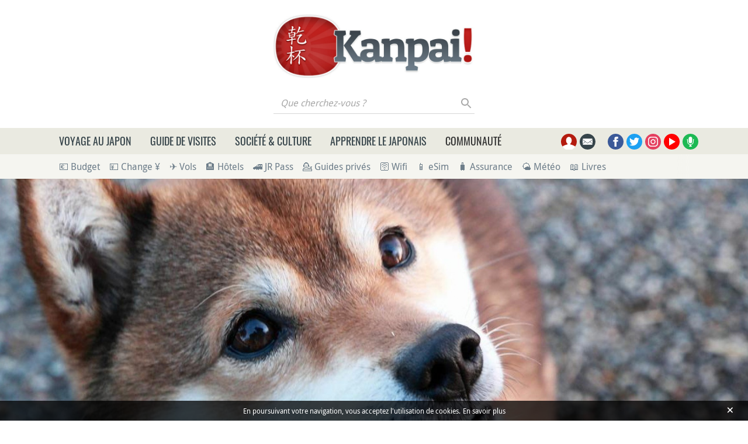

--- FILE ---
content_type: text/html; charset=UTF-8
request_url: https://www.kanpai.fr/newsletter/pop_in/subscribe
body_size: 866
content:
{"message":"<div id=\"newsletter-pop-in\" class=\"bg-sand-light d-flex flex-column justify-content-center align-items-center text-center\">\n  <button type=\"button\" role=\"button\" class=\"btn close\">\u00d7<\/button>\n  <div class=\"logo d-none mb-4\"><\/div>\n  <div class=\"h4 title\">\n    \ud83c\uddef\ud83c\uddf5 Recevez l&#039;actualit\u00e9 du Japon\n  <\/div>\n    <div class=\"content mt-2 mb-3\">\n    \ud83d\udce8 Inscrivez-vous gratuitement \u00e0 la newsletter Kanpai pour recevoir tous les nouveaux contenus publi\u00e9s, des informations et bons plans Japon, ainsi que la photo du jour saisonnalis\u00e9e.\n  <\/div>\n    <div>\n    <form class=\"kanpai-newsletter-block-form form-inline justify-content-center align-items-start\" data-drupal-selector=\"kanpai-newsletter-block-form\" action=\"\/newsletter\/pop_in\/subscribe\" method=\"post\" id=\"kanpai-newsletter-block-form\" accept-charset=\"UTF-8\">\n  <div class=\"js-form-item form-item form-group js-form-type-email form-type-email js-form-item-email form-item-email form-no-label flex-fill flex-column align-items-start\">\n      <label for=\"edit-email\" class=\"sr-only\">Courriel<\/label>\n  \n  \n  \n  <input placeholder=\"Mon e-mail\" class=\"w-100 form-email form-control\" data-drupal-selector=\"edit-email\" type=\"email\" id=\"edit-email\" name=\"email\" value=\"\" maxlength=\"254\" \/>\n\n\n  \n  \n  \n  <\/div>\n<input autocomplete=\"off\" data-drupal-selector=\"form-sxq6qebr0statnwvmunlr8yu-boifinq8ulrbcfbyve\" type=\"hidden\" name=\"form_build_id\" value=\"form-sxQ6QEbR0stATNWVMuNlr8YU-bOIFiNq8ULrbcFbyVE\" class=\"form-control\" \/>\n<input data-drupal-selector=\"edit-kanpai-newsletter-block-form\" type=\"hidden\" name=\"form_id\" value=\"kanpai_newsletter_block_form\" class=\"form-control\" \/>\n<div data-drupal-selector=\"edit-actions\" class=\"form-actions js-form-wrapper form-wrapper\" id=\"edit-actions\"><button  class=\"mx-auto d-block mt-2 mt-sm-3 btn-primary button js-form-submit form-submit btn\" data-source=\"popin_desktop\" data-drupal-selector=\"newsletter-subscribe-38\" type=\"submit\" id=\"newsletter-subscribe-38\" value=\"Je m&#039;abonne !\">Je m'abonne !<\/button>\n<\/div>\n\n<\/form>\n\n  <\/div>\n<\/div>\n"}

--- FILE ---
content_type: text/css
request_url: https://www.kanpai.fr/sites/default/files/css/css_Q599YCHBXbW3n1uiIZq4RggNGIcEyhFg7PNIUImDoCc.css
body_size: 26166
content:
@media all and (-ms-high-contrast:none){main{display:block}picture{max-width:100%}.medias-gallery img{width:100%}.mm-ocd.mm-ocd--left:not(.mm-ocd--open) .mm-spn ul{position:absolute!important}.ie-flex{flex-shrink:1;flex-basis:0}.ie-px{height:1px}#japan-map-interact{height:650px}.slide-in{display:block!important}.slide-in .logo{margin:0 auto}.st-article-container .article-link:hover img{transform:translate(-50%,-50%) scale(1.02)!important}#switch-layer{display:none}}
@-webkit-keyframes spin{0%{transform:rotate(0deg)}to{transform:rotate(360deg)}}@keyframes spin{0%{transform:rotate(0deg)}to{transform:rotate(360deg)}}.h1,.h2,.h3,.h4,.h5,.h6,h1,h2,h3,h4,h5,h6{margin-bottom:.5rem;font-family:"DroidSans",Arial,sans-serif;font-weight:700;line-height:1.2}.h1,h1{font-size:2.375rem}.h2,h2{font-size:1.8125rem}.content-layout .article-content h2,.h3,h3{font-size:1.625rem}.h4,h4{font-size:1.5rem}.h5,h5{font-size:1.25rem}.h6,h6{font-size:1rem}.display-1,.lead{font-size:1.25rem;font-weight:300}.display-1{font-size:6rem;line-height:1.2}.display-2,.display-3,.display-4{font-size:5.5rem;font-weight:300;line-height:1.2}.display-3,.display-4{font-size:4.5rem}.display-4{font-size:3.5rem}hr{margin-top:1rem;margin-bottom:1rem;border:0;border-top:1px solid rgba(0,0,0,.1)}.small,small{font-size:80%;font-weight:400}.mark,mark{padding:.2em;background-color:#fcf8e3}.list-inline,.list-unstyled{padding-left:0;list-style:none}.list-inline-item{display:inline-block}.list-inline-item:not(:last-child){margin-right:.5rem}.initialism{font-size:90%;text-transform:uppercase}.blockquote{margin-bottom:1rem;font-size:1.25rem}.blockquote-footer{display:block;font-size:80%;color:#6c757d}.blockquote-footer::before{content:"— "}.table{width:100%;margin-bottom:1rem;color:#333;background-color:#f5f5f0}.table td,.table th{padding:.75rem;vertical-align:top;border-top:1px solid #fff}.table thead th{vertical-align:bottom;border-bottom:2px solid #fff}.table tbody+tbody{border-top:2px solid #fff}.table-sm td,.table-sm th{padding:.3rem}.table-bordered,.table-bordered td,.table-bordered th{border:1px solid #fff}.table-bordered thead td,.table-bordered thead th{border-bottom-width:2px}.table-borderless tbody+tbody,.table-borderless td,.table-borderless th,.table-borderless thead th,.table-dark.table-bordered{border:0}.table-striped tbody tr:nth-of-type(odd){background-color:rgba(0,0,0,.05)}.table-hover tbody tr:hover{color:#333;background-color:rgba(0,0,0,.075)}.table-primary,.table-primary>td,.table-primary>th{background-color:#eabfbc}.table-primary tbody+tbody,.table-primary td,.table-primary th,.table-primary thead th{border-color:#d88882}.table-hover .table-primary:hover,.table-hover .table-primary:hover>td,.table-hover .table-primary:hover>th{background-color:#e4aca9}.table-secondary,.table-secondary>td,.table-secondary>th{background-color:#c7cbcc}.table-secondary tbody+tbody,.table-secondary td,.table-secondary th,.table-secondary thead th{border-color:#969ea1}.table-hover .table-secondary:hover,.table-hover .table-secondary:hover>td,.table-hover .table-secondary:hover>th{background-color:#babfc0}.table-success,.table-success>td,.table-success>th{background-color:#c3e6cb}.table-success tbody+tbody,.table-success td,.table-success th,.table-success thead th{border-color:#8fd19e}.table-hover .table-success:hover,.table-hover .table-success:hover>td,.table-hover .table-success:hover>th{background-color:#b1dfbb}.table-info,.table-info>td,.table-info>th{background-color:#bee5eb}.table-info tbody+tbody,.table-info td,.table-info th,.table-info thead th{border-color:#86cfda}.table-hover .table-info:hover,.table-hover .table-info:hover>td,.table-hover .table-info:hover>th{background-color:#abdde5}.table-warning,.table-warning>td,.table-warning>th{background-color:#ffeeba}.table-warning tbody+tbody,.table-warning td,.table-warning th,.table-warning thead th{border-color:#ffdf7e}.table-hover .table-warning:hover,.table-hover .table-warning:hover>td,.table-hover .table-warning:hover>th{background-color:#ffe8a1}.table-danger,.table-danger>td,.table-danger>th{background-color:#f5c6cb}.table-danger tbody+tbody,.table-danger td,.table-danger th,.table-danger thead th{border-color:#ed969e}.table-hover .table-danger:hover,.table-hover .table-danger:hover>td,.table-hover .table-danger:hover>th{background-color:#f1b0b7}.table-light,.table-light>td,.table-light>th{background-color:#fdfdfe}.table-light tbody+tbody,.table-light td,.table-light th,.table-light thead th{border-color:#fbfcfc}.table-hover .table-light:hover,.table-hover .table-light:hover>td,.table-hover .table-light:hover>th{background-color:#ececf6}.table-dark>td,.table-dark>th{background-color:#c6c8ca}.table-dark tbody+tbody{border-color:#95999c}.table-hover .table-dark:hover,.table-hover .table-dark:hover>td,.table-hover .table-dark:hover>th{background-color:#b9bbbe}.table-active,.table-active>td,.table-active>th,.table-hover .table-active:hover,.table-hover .table-active:hover>td,.table-hover .table-active:hover>th{background-color:rgba(0,0,0,.075)}.table .thead-dark th,.table-responsive-container table th.thead-dark-th{color:#fff;background-color:#6e7e8a;border-color:#fff}.table .thead-light th{color:#495057;background-color:#e9ecef;border-color:#fff}.table-dark{color:#fff;background-color:#6e7e8a}.table-dark td,.table-dark th,.table-dark thead th{border-color:#fff}.table-dark.table-striped tbody tr:nth-of-type(odd){background-color:rgba(255,255,255,.05)}.table-dark.table-hover tbody tr:hover{color:#fff;background-color:rgba(255,255,255,.075)}@media (max-width:575.98px){.table-responsive-sm{display:block;width:100%;overflow-x:auto;-webkit-overflow-scrolling:touch}.table-responsive-sm>.table-bordered{border:0}}@media (max-width:767.98px){.table-responsive-md{display:block;width:100%;overflow-x:auto;-webkit-overflow-scrolling:touch}.table-responsive-md>.table-bordered{border:0}}@media (max-width:991.98px){.table-responsive-lg{display:block;width:100%;overflow-x:auto;-webkit-overflow-scrolling:touch}.table-responsive-lg>.table-bordered{border:0}}@media (max-width:1199.98px){.table-responsive-xl{display:block;width:100%;overflow-x:auto;-webkit-overflow-scrolling:touch}.table-responsive-xl>.table-bordered{border:0}}.table-responsive{display:block;width:100%;overflow-x:auto;-webkit-overflow-scrolling:touch}.table-responsive>.table-bordered{border:0}.form-control{display:block;width:100%;height:calc(1.5em + .75rem + 2px);padding:.375rem .75rem;font-size:1rem;font-weight:400;line-height:1.5;color:#495057;background-color:#fff;background-clip:padding-box;border:1px solid #ced4da;border-radius:0}.form-control::-ms-expand{background-color:transparent;border:0}.form-control:focus{color:#495057;background-color:#fff;border-color:#8a8a76;outline:0;box-shadow:inset 0 1px 1px rgba(0,0,0,.075),0 0 8px rgba(218,218,204,.6)}.form-control::-moz-placeholder{color:#6c757d;opacity:1}.form-control:-ms-input-placeholder{color:#6c757d;opacity:1}.form-control::placeholder{color:#6c757d;opacity:1}.form-control:disabled,.form-control[readonly]{background-color:#e9ecef;opacity:1}input[type=date].form-control,input[type=datetime-local].form-control,input[type=month].form-control,input[type=time].form-control{-webkit-appearance:none;-moz-appearance:none;appearance:none}select.form-control:-moz-focusring{color:transparent;text-shadow:0 0 0 #495057}select.form-control:focus::-ms-value{color:#495057;background-color:#fff}.form-control-file,.form-control-range{display:block;width:100%}.col-form-label{padding-top:calc(.375rem + 1px);padding-bottom:calc(.375rem + 1px);margin-bottom:0;font-size:inherit;line-height:1.5}.col-form-label-lg{padding-top:calc(.5rem + 1px);padding-bottom:calc(.5rem + 1px);font-size:1.25rem;line-height:1.5}.col-form-label-sm{padding-top:calc(.25rem + 1px);padding-bottom:calc(.25rem + 1px);font-size:.875rem;line-height:1.5}.form-control-plaintext{display:block;width:100%;padding:.375rem 0;margin-bottom:0;font-size:1rem;line-height:1.5;color:#333;background-color:transparent;border:solid transparent;border-width:1px 0}.form-control-plaintext.form-control-lg,.form-control-plaintext.form-control-sm{padding-right:0;padding-left:0}.form-control-sm{height:calc(1.5em + .5rem + 2px);padding:.25rem .5rem;font-size:.875rem;line-height:1.5}.form-control-lg{height:calc(1.5em + 1rem + 2px);padding:.5rem 1rem;font-size:1.25rem;line-height:1.5}.content-layout img,select.form-control[multiple],select.form-control[size],textarea.form-control{height:auto}.form-group,fieldset.fieldgroup{margin-bottom:1rem}.form-text{display:block;margin-top:0}.form-row{display:flex;flex-wrap:wrap;margin-right:-5px;margin-left:-5px}.form-row>.col,.form-row>[class*=col-]{padding-right:5px;padding-left:5px}.form-check{position:relative;display:block;padding-left:1.25rem}.form-check-input{position:absolute;margin-top:.25rem;margin-left:-1.25rem}.form-check-input:disabled~.form-check-label,.form-check-input[disabled]~.form-check-label{color:#737f83}.form-check-label{margin-bottom:0}.form-check-inline{display:inline-flex;align-items:center;padding-left:0;margin-right:.75rem}.form-check-inline .form-check-input{position:static;margin-top:0;margin-right:.3125rem;margin-left:0}.valid-feedback{display:none;width:100%;margin-top:0;font-size:80%;color:#28a745}.valid-tooltip{position:absolute;top:100%;left:0;z-index:5;display:none;max-width:100%;padding:.25rem .5rem;margin-top:.1rem;font-size:.875rem;line-height:1.5;color:#fff;background-color:rgba(40,167,69,.9)}.form-row>.col>.valid-tooltip,.form-row>[class*=col-]>.valid-tooltip{left:5px}.is-valid~.valid-feedback,.is-valid~.valid-tooltip,.was-validated :valid~.valid-feedback,.was-validated :valid~.valid-tooltip{display:block}.form-control.is-valid,.was-validated .form-control:valid{border-color:#28a745;padding-right:calc(1.5em + .75rem)!important;background-image:url("data:image/svg+xml,%3csvg xmlns='http://www.w3.org/2000/svg' width='8' height='8' viewBox='0 0 8 8'%3e%3cpath fill='%2328a745' d='M2.3 6.73L.6 4.53c-.4-1.04.46-1.4 1.1-.8l1.1 1.4 3.4-3.8c.6-.63 1.6-.27 1.2.7l-4 4.6c-.43.5-.8.4-1.1.1z'/%3e%3c/svg%3e");background-repeat:no-repeat;background-position:right calc(.375em + .1875rem) center;background-size:calc(.75em + .375rem) calc(.75em + .375rem)}.form-control.is-valid:focus,.was-validated .form-control:valid:focus{border-color:#28a745;box-shadow:0 0 0 .2rem rgba(40,167,69,.25)}.was-validated select.form-control:valid,select.form-control.is-valid{padding-right:3rem!important;background-position:right 1.5rem center}.was-validated textarea.form-control:valid,textarea.form-control.is-valid{padding-right:calc(1.5em + .75rem);background-position:top calc(.375em + .1875rem) right calc(.375em + .1875rem)}.custom-select.is-valid,.was-validated .custom-select:valid{border-color:#28a745;padding-right:calc(.75em + 2.3125rem)!important;background:url("data:image/svg+xml,%3csvg xmlns='http://www.w3.org/2000/svg' width='4' height='5' viewBox='0 0 4 5'%3e%3cpath fill='%23343a40' d='M2 0L0 2h4zm0 5L0 3h4z'/%3e%3c/svg%3e") right .75rem center/8px 10px no-repeat,#fff url("data:image/svg+xml,%3csvg xmlns='http://www.w3.org/2000/svg' width='8' height='8' viewBox='0 0 8 8'%3e%3cpath fill='%2328a745' d='M2.3 6.73L.6 4.53c-.4-1.04.46-1.4 1.1-.8l1.1 1.4 3.4-3.8c.6-.63 1.6-.27 1.2.7l-4 4.6c-.43.5-.8.4-1.1.1z'/%3e%3c/svg%3e") center right 1.75rem/calc(.75em + .375rem) calc(.75em + .375rem) no-repeat}.custom-select.is-valid:focus,.was-validated .custom-select:valid:focus{border-color:#28a745;box-shadow:0 0 0 .2rem rgba(40,167,69,.25)}.form-check-input.is-valid~.form-check-label,.was-validated .form-check-input:valid~.form-check-label{color:#28a745}.form-check-input.is-valid~.valid-feedback,.form-check-input.is-valid~.valid-tooltip,.was-validated .form-check-input:valid~.valid-feedback,.was-validated .form-check-input:valid~.valid-tooltip{display:block}.custom-control-input.is-valid~.custom-control-label,.was-validated .custom-control-input:valid~.custom-control-label{color:#28a745}.custom-control-input.is-valid~.custom-control-label::before,.custom-file-input.is-valid~.custom-file-label,.was-validated .custom-control-input:valid~.custom-control-label::before,.was-validated .custom-file-input:valid~.custom-file-label{border-color:#28a745}.custom-control-input.is-valid:checked~.custom-control-label::before,.was-validated .custom-control-input:valid:checked~.custom-control-label::before{border-color:#34ce57;background-color:#34ce57}.custom-control-input.is-valid:focus~.custom-control-label::before,.was-validated .custom-control-input:valid:focus~.custom-control-label::before{box-shadow:0 0 0 .2rem rgba(40,167,69,.25)}.custom-control-input.is-valid:focus:not(:checked)~.custom-control-label::before,.was-validated .custom-control-input:valid:focus:not(:checked)~.custom-control-label::before{border-color:#28a745}.custom-file-input.is-valid:focus~.custom-file-label,.was-validated .custom-file-input:valid:focus~.custom-file-label{border-color:#28a745;box-shadow:0 0 0 .2rem rgba(40,167,69,.25)}.invalid-feedback{display:none;width:100%;margin-top:0;font-size:80%;color:#dc3545}.invalid-tooltip{position:absolute;top:100%;left:0;z-index:5;display:none;max-width:100%;padding:.25rem .5rem;margin-top:.1rem;font-size:.875rem;line-height:1.5;color:#fff;background-color:rgba(220,53,69,.9)}.form-row>.col>.invalid-tooltip,.form-row>[class*=col-]>.invalid-tooltip{left:5px}.is-invalid~.invalid-feedback,.is-invalid~.invalid-tooltip,.was-validated :invalid~.invalid-feedback,.was-validated :invalid~.invalid-tooltip{display:block}.form-control.is-invalid,.was-validated .form-control:invalid{border-color:#dc3545;padding-right:calc(1.5em + .75rem)!important;background-image:url("data:image/svg+xml,%3csvg xmlns='http://www.w3.org/2000/svg' width='12' height='12' fill='none' stroke='%23dc3545' viewBox='0 0 12 12'%3e%3ccircle cx='6' cy='6' r='4.5'/%3e%3cpath stroke-linejoin='round' d='M5.8 3.6h.4L6 6.5z'/%3e%3ccircle cx='6' cy='8.2' r='.6' fill='%23dc3545' stroke='none'/%3e%3c/svg%3e");background-repeat:no-repeat;background-position:right calc(.375em + .1875rem) center;background-size:calc(.75em + .375rem) calc(.75em + .375rem)}.form-control.is-invalid:focus,.was-validated .form-control:invalid:focus{border-color:#dc3545;box-shadow:0 0 0 .2rem rgba(220,53,69,.25)}.was-validated select.form-control:invalid,select.form-control.is-invalid{padding-right:3rem!important;background-position:right 1.5rem center}.was-validated textarea.form-control:invalid,textarea.form-control.is-invalid{padding-right:calc(1.5em + .75rem);background-position:top calc(.375em + .1875rem) right calc(.375em + .1875rem)}.custom-select.is-invalid,.was-validated .custom-select:invalid{border-color:#dc3545;padding-right:calc(.75em + 2.3125rem)!important;background:url("data:image/svg+xml,%3csvg xmlns='http://www.w3.org/2000/svg' width='4' height='5' viewBox='0 0 4 5'%3e%3cpath fill='%23343a40' d='M2 0L0 2h4zm0 5L0 3h4z'/%3e%3c/svg%3e") right .75rem center/8px 10px no-repeat,#fff url("data:image/svg+xml,%3csvg xmlns='http://www.w3.org/2000/svg' width='12' height='12' fill='none' stroke='%23dc3545' viewBox='0 0 12 12'%3e%3ccircle cx='6' cy='6' r='4.5'/%3e%3cpath stroke-linejoin='round' d='M5.8 3.6h.4L6 6.5z'/%3e%3ccircle cx='6' cy='8.2' r='.6' fill='%23dc3545' stroke='none'/%3e%3c/svg%3e") center right 1.75rem/calc(.75em + .375rem) calc(.75em + .375rem) no-repeat}.custom-select.is-invalid:focus,.was-validated .custom-select:invalid:focus{border-color:#dc3545;box-shadow:0 0 0 .2rem rgba(220,53,69,.25)}.form-check-input.is-invalid~.form-check-label,.was-validated .form-check-input:invalid~.form-check-label{color:#dc3545}.form-check-input.is-invalid~.invalid-feedback,.form-check-input.is-invalid~.invalid-tooltip,.was-validated .form-check-input:invalid~.invalid-feedback,.was-validated .form-check-input:invalid~.invalid-tooltip{display:block}.custom-control-input.is-invalid~.custom-control-label,.was-validated .custom-control-input:invalid~.custom-control-label{color:#dc3545}.custom-control-input.is-invalid~.custom-control-label::before,.custom-file-input.is-invalid~.custom-file-label,.was-validated .custom-control-input:invalid~.custom-control-label::before,.was-validated .custom-file-input:invalid~.custom-file-label{border-color:#dc3545}.custom-control-input.is-invalid:checked~.custom-control-label::before,.was-validated .custom-control-input:invalid:checked~.custom-control-label::before{border-color:#e4606d;background-color:#e4606d}.custom-control-input.is-invalid:focus~.custom-control-label::before,.was-validated .custom-control-input:invalid:focus~.custom-control-label::before{box-shadow:0 0 0 .2rem rgba(220,53,69,.25)}.custom-control-input.is-invalid:focus:not(:checked)~.custom-control-label::before,.was-validated .custom-control-input:invalid:focus:not(:checked)~.custom-control-label::before{border-color:#dc3545}.custom-file-input.is-invalid:focus~.custom-file-label,.was-validated .custom-file-input:invalid:focus~.custom-file-label{border-color:#dc3545;box-shadow:0 0 0 .2rem rgba(220,53,69,.25)}.form-inline{display:flex;flex-flow:row wrap;align-items:center}.form-inline .form-check,input[type=button].btn-block,input[type=reset].btn-block,input[type=submit].btn-block{width:100%}@media (min-width:576px){.form-inline .form-group,.form-inline label{display:flex;align-items:center;margin-bottom:0}.form-inline label{justify-content:center}.form-inline .form-group{flex:0 0 auto;flex-flow:row wrap}.form-inline .form-control{display:inline-block;width:auto;vertical-align:middle}.form-inline .form-control-plaintext{display:inline-block}.form-inline .custom-select,.form-inline .input-group{width:auto}.form-inline .form-check{display:flex;align-items:center;justify-content:center;width:auto;padding-left:0}.form-inline .form-check-input{position:relative;flex-shrink:0;margin-top:0;margin-right:.25rem;margin-left:0}.form-inline .custom-control{align-items:center;justify-content:center}.form-inline .custom-control-label{margin-bottom:0}}.btn{display:inline-block;font-family:"Oswald",Arial,sans-serif;font-weight:500;color:#333;text-align:center;vertical-align:middle;-webkit-user-select:none;-moz-user-select:none;-ms-user-select:none;user-select:none;background-color:transparent;border:1px solid transparent;padding:.375rem .75rem;font-size:1rem;line-height:1.5;border-radius:0}.btn:hover{color:#333;text-decoration:none}.btn.focus,.btn:focus{outline:0;box-shadow:none}.btn.disabled,.btn:disabled{opacity:.65}.btn:not(:disabled):not(.disabled){cursor:pointer}a.btn.disabled,fieldset:disabled a.btn{pointer-events:none}.btn-primary{color:#fff;background-color:#b41b0f;border-color:#b41b0f}.btn-primary:hover{color:#fff;background-color:#91160c;border-color:#85140b}.btn-primary.focus,.btn-primary:focus{color:#fff;background-color:#91160c;border-color:#85140b;box-shadow:0 0 0 .2rem rgba(191,61,51,.5)}.btn-primary.disabled,.btn-primary:disabled{color:#fff;background-color:#b41b0f;border-color:#b41b0f}.btn-primary:not(:disabled):not(.disabled).active,.btn-primary:not(:disabled):not(.disabled):active,.show>.btn-primary.dropdown-toggle{color:#fff;background-color:#85140b;border-color:#79120a}.btn-primary:not(:disabled):not(.disabled).active:focus,.btn-primary:not(:disabled):not(.disabled):active:focus,.show>.btn-primary.dropdown-toggle:focus{box-shadow:0 0 0 .2rem rgba(191,61,51,.5)}.btn-secondary{color:#fff;background-color:#36444a;border-color:#36444a}.btn-secondary:hover{color:#fff;background-color:#263034;border-color:#20292d}.btn-secondary.focus,.btn-secondary:focus{color:#fff;background-color:#263034;border-color:#20292d;box-shadow:0 0 0 .2rem rgba(84,96,101,.5)}.btn-secondary.disabled,.btn-secondary:disabled{color:#fff;background-color:#36444a;border-color:#36444a}.btn-secondary:not(:disabled):not(.disabled).active,.btn-secondary:not(:disabled):not(.disabled):active,.show>.btn-secondary.dropdown-toggle{color:#fff;background-color:#20292d;border-color:#1b2225}.btn-secondary:not(:disabled):not(.disabled).active:focus,.btn-secondary:not(:disabled):not(.disabled):active:focus,.show>.btn-secondary.dropdown-toggle:focus{box-shadow:0 0 0 .2rem rgba(84,96,101,.5)}.btn-success{color:#fff;background-color:#28a745;border-color:#28a745}.btn-success:hover{color:#fff;background-color:#218838;border-color:#1e7e34}.btn-success.focus,.btn-success:focus{color:#fff;background-color:#218838;border-color:#1e7e34;box-shadow:0 0 0 .2rem rgba(72,180,97,.5)}.btn-success.disabled,.btn-success:disabled{color:#fff;background-color:#28a745;border-color:#28a745}.btn-success:not(:disabled):not(.disabled).active,.btn-success:not(:disabled):not(.disabled):active,.show>.btn-success.dropdown-toggle{color:#fff;background-color:#1e7e34;border-color:#1c7430}.btn-success:not(:disabled):not(.disabled).active:focus,.btn-success:not(:disabled):not(.disabled):active:focus,.show>.btn-success.dropdown-toggle:focus{box-shadow:0 0 0 .2rem rgba(72,180,97,.5)}.btn-info{color:#fff;background-color:#17a2b8;border-color:#17a2b8}.btn-info:hover{color:#fff;background-color:#138496;border-color:#117a8b}.btn-info.focus,.btn-info:focus{color:#fff;background-color:#138496;border-color:#117a8b;box-shadow:0 0 0 .2rem rgba(58,176,195,.5)}.btn-info.disabled,.btn-info:disabled{color:#fff;background-color:#17a2b8;border-color:#17a2b8}.btn-info:not(:disabled):not(.disabled).active,.btn-info:not(:disabled):not(.disabled):active,.show>.btn-info.dropdown-toggle{color:#fff;background-color:#117a8b;border-color:#10707f}.btn-info:not(:disabled):not(.disabled).active:focus,.btn-info:not(:disabled):not(.disabled):active:focus,.show>.btn-info.dropdown-toggle:focus{box-shadow:0 0 0 .2rem rgba(58,176,195,.5)}.btn-warning{color:#212529;background-color:#ffc107;border-color:#ffc107}.btn-warning:hover{color:#212529;background-color:#e0a800;border-color:#d39e00}.btn-warning.focus,.btn-warning:focus{color:#212529;background-color:#e0a800;border-color:#d39e00;box-shadow:0 0 0 .2rem rgba(222,170,12,.5)}.btn-warning.disabled,.btn-warning:disabled{color:#212529;background-color:#ffc107;border-color:#ffc107}.btn-warning:not(:disabled):not(.disabled).active,.btn-warning:not(:disabled):not(.disabled):active,.show>.btn-warning.dropdown-toggle{color:#212529;background-color:#d39e00;border-color:#c69500}.btn-warning:not(:disabled):not(.disabled).active:focus,.btn-warning:not(:disabled):not(.disabled):active:focus,.show>.btn-warning.dropdown-toggle:focus{box-shadow:0 0 0 .2rem rgba(222,170,12,.5)}.btn-danger{color:#fff;background-color:#dc3545;border-color:#dc3545}.btn-danger:hover{color:#fff;background-color:#c82333;border-color:#bd2130}.btn-danger.focus,.btn-danger:focus{color:#fff;background-color:#c82333;border-color:#bd2130;box-shadow:0 0 0 .2rem rgba(225,83,97,.5)}.btn-danger.disabled,.btn-danger:disabled{color:#fff;background-color:#dc3545;border-color:#dc3545}.btn-danger:not(:disabled):not(.disabled).active,.btn-danger:not(:disabled):not(.disabled):active,.show>.btn-danger.dropdown-toggle{color:#fff;background-color:#bd2130;border-color:#b21f2d}.btn-danger:not(:disabled):not(.disabled).active:focus,.btn-danger:not(:disabled):not(.disabled):active:focus,.show>.btn-danger.dropdown-toggle:focus{box-shadow:0 0 0 .2rem rgba(225,83,97,.5)}.btn-light{color:#212529;background-color:#f8f9fa;border-color:#f8f9fa}.btn-light:hover{color:#212529;background-color:#e2e6ea;border-color:#dae0e5}.btn-light.focus,.btn-light:focus{color:#212529;background-color:#e2e6ea;border-color:#dae0e5;box-shadow:0 0 0 .2rem rgba(216,217,219,.5)}.btn-light.disabled,.btn-light:disabled{color:#212529;background-color:#f8f9fa;border-color:#f8f9fa}.btn-light:not(:disabled):not(.disabled).active,.btn-light:not(:disabled):not(.disabled):active,.show>.btn-light.dropdown-toggle{color:#212529;background-color:#dae0e5;border-color:#d3d9df}.btn-light:not(:disabled):not(.disabled).active:focus,.btn-light:not(:disabled):not(.disabled):active:focus,.show>.btn-light.dropdown-toggle:focus{box-shadow:0 0 0 .2rem rgba(216,217,219,.5)}.btn-dark{color:#fff;background-color:#343a40;border-color:#343a40}.btn-dark:hover{color:#fff;background-color:#23272b;border-color:#1d2124}.btn-dark.focus,.btn-dark:focus{color:#fff;background-color:#23272b;border-color:#1d2124;box-shadow:0 0 0 .2rem rgba(82,88,93,.5)}.btn-dark.disabled,.btn-dark:disabled{color:#fff;background-color:#343a40;border-color:#343a40}.btn-dark:not(:disabled):not(.disabled).active,.btn-dark:not(:disabled):not(.disabled):active,.show>.btn-dark.dropdown-toggle{color:#fff;background-color:#1d2124;border-color:#171a1d}.btn-dark:not(:disabled):not(.disabled).active:focus,.btn-dark:not(:disabled):not(.disabled):active:focus,.show>.btn-dark.dropdown-toggle:focus{box-shadow:0 0 0 .2rem rgba(82,88,93,.5)}.btn-outline-primary{color:#b41b0f;border-color:#b41b0f}.btn-outline-primary:hover{color:#fff;background-color:#b41b0f;border-color:#b41b0f}.btn-outline-primary.focus,.btn-outline-primary:focus{box-shadow:0 0 0 .2rem rgba(180,27,15,.5)}.btn-outline-primary.disabled,.btn-outline-primary:disabled{color:#b41b0f;background-color:transparent}.btn-outline-primary:not(:disabled):not(.disabled).active,.btn-outline-primary:not(:disabled):not(.disabled):active,.show>.btn-outline-primary.dropdown-toggle{color:#fff;background-color:#b41b0f;border-color:#b41b0f}.btn-outline-primary:not(:disabled):not(.disabled).active:focus,.btn-outline-primary:not(:disabled):not(.disabled):active:focus,.show>.btn-outline-primary.dropdown-toggle:focus{box-shadow:0 0 0 .2rem rgba(180,27,15,.5)}.btn-outline-secondary{color:#36444a;border-color:#36444a}.btn-outline-secondary:hover{color:#fff;background-color:#36444a;border-color:#36444a}.btn-outline-secondary.focus,.btn-outline-secondary:focus{box-shadow:0 0 0 .2rem rgba(54,68,74,.5)}.btn-outline-secondary.disabled,.btn-outline-secondary:disabled{color:#36444a;background-color:transparent}.btn-outline-secondary:not(:disabled):not(.disabled).active,.btn-outline-secondary:not(:disabled):not(.disabled):active,.show>.btn-outline-secondary.dropdown-toggle{color:#fff;background-color:#36444a;border-color:#36444a}.btn-outline-secondary:not(:disabled):not(.disabled).active:focus,.btn-outline-secondary:not(:disabled):not(.disabled):active:focus,.show>.btn-outline-secondary.dropdown-toggle:focus{box-shadow:0 0 0 .2rem rgba(54,68,74,.5)}.btn-outline-success{color:#28a745;border-color:#28a745}.btn-outline-success:hover{color:#fff;background-color:#28a745;border-color:#28a745}.btn-outline-success.focus,.btn-outline-success:focus{box-shadow:0 0 0 .2rem rgba(40,167,69,.5)}.btn-outline-success.disabled,.btn-outline-success:disabled{color:#28a745;background-color:transparent}.btn-outline-success:not(:disabled):not(.disabled).active,.btn-outline-success:not(:disabled):not(.disabled):active,.show>.btn-outline-success.dropdown-toggle{color:#fff;background-color:#28a745;border-color:#28a745}.btn-outline-success:not(:disabled):not(.disabled).active:focus,.btn-outline-success:not(:disabled):not(.disabled):active:focus,.show>.btn-outline-success.dropdown-toggle:focus{box-shadow:0 0 0 .2rem rgba(40,167,69,.5)}.btn-outline-info{color:#17a2b8;border-color:#17a2b8}.btn-outline-info:hover{color:#fff;background-color:#17a2b8;border-color:#17a2b8}.btn-outline-info.focus,.btn-outline-info:focus{box-shadow:0 0 0 .2rem rgba(23,162,184,.5)}.btn-outline-info.disabled,.btn-outline-info:disabled{color:#17a2b8;background-color:transparent}.btn-outline-info:not(:disabled):not(.disabled).active,.btn-outline-info:not(:disabled):not(.disabled):active,.show>.btn-outline-info.dropdown-toggle{color:#fff;background-color:#17a2b8;border-color:#17a2b8}.btn-outline-info:not(:disabled):not(.disabled).active:focus,.btn-outline-info:not(:disabled):not(.disabled):active:focus,.show>.btn-outline-info.dropdown-toggle:focus{box-shadow:0 0 0 .2rem rgba(23,162,184,.5)}.btn-outline-warning{color:#ffc107;border-color:#ffc107}.btn-outline-warning:hover{color:#212529;background-color:#ffc107;border-color:#ffc107}.btn-outline-warning.focus,.btn-outline-warning:focus{box-shadow:0 0 0 .2rem rgba(255,193,7,.5)}.btn-outline-warning.disabled,.btn-outline-warning:disabled{color:#ffc107;background-color:transparent}.btn-outline-warning:not(:disabled):not(.disabled).active,.btn-outline-warning:not(:disabled):not(.disabled):active,.show>.btn-outline-warning.dropdown-toggle{color:#212529;background-color:#ffc107;border-color:#ffc107}.btn-outline-warning:not(:disabled):not(.disabled).active:focus,.btn-outline-warning:not(:disabled):not(.disabled):active:focus,.show>.btn-outline-warning.dropdown-toggle:focus{box-shadow:0 0 0 .2rem rgba(255,193,7,.5)}.btn-outline-danger{color:#dc3545;border-color:#dc3545}.btn-outline-danger:hover{color:#fff;background-color:#dc3545;border-color:#dc3545}.btn-outline-danger.focus,.btn-outline-danger:focus{box-shadow:0 0 0 .2rem rgba(220,53,69,.5)}.btn-outline-danger.disabled,.btn-outline-danger:disabled{color:#dc3545;background-color:transparent}.btn-outline-danger:not(:disabled):not(.disabled).active,.btn-outline-danger:not(:disabled):not(.disabled):active,.show>.btn-outline-danger.dropdown-toggle{color:#fff;background-color:#dc3545;border-color:#dc3545}.btn-outline-danger:not(:disabled):not(.disabled).active:focus,.btn-outline-danger:not(:disabled):not(.disabled):active:focus,.show>.btn-outline-danger.dropdown-toggle:focus{box-shadow:0 0 0 .2rem rgba(220,53,69,.5)}.btn-outline-light{color:#f8f9fa;border-color:#f8f9fa}.btn-outline-light:hover{color:#212529;background-color:#f8f9fa;border-color:#f8f9fa}.btn-outline-light.focus,.btn-outline-light:focus{box-shadow:0 0 0 .2rem rgba(248,249,250,.5)}.btn-outline-light.disabled,.btn-outline-light:disabled{color:#f8f9fa;background-color:transparent}.btn-outline-light:not(:disabled):not(.disabled).active,.btn-outline-light:not(:disabled):not(.disabled):active,.show>.btn-outline-light.dropdown-toggle{color:#212529;background-color:#f8f9fa;border-color:#f8f9fa}.btn-outline-light:not(:disabled):not(.disabled).active:focus,.btn-outline-light:not(:disabled):not(.disabled):active:focus,.show>.btn-outline-light.dropdown-toggle:focus{box-shadow:0 0 0 .2rem rgba(248,249,250,.5)}.btn-outline-dark{color:#343a40;border-color:#343a40}.btn-outline-dark:hover{color:#fff;background-color:#343a40;border-color:#343a40}.btn-outline-dark.focus,.btn-outline-dark:focus{box-shadow:0 0 0 .2rem rgba(52,58,64,.5)}.btn-outline-dark.disabled,.btn-outline-dark:disabled{color:#343a40;background-color:transparent}.btn-outline-dark:not(:disabled):not(.disabled).active,.btn-outline-dark:not(:disabled):not(.disabled):active,.show>.btn-outline-dark.dropdown-toggle{color:#fff;background-color:#343a40;border-color:#343a40}.btn-outline-dark:not(:disabled):not(.disabled).active:focus,.btn-outline-dark:not(:disabled):not(.disabled):active:focus,.show>.btn-outline-dark.dropdown-toggle:focus{box-shadow:0 0 0 .2rem rgba(52,58,64,.5)}.btn-link{font-weight:400;color:#b41b0f;text-decoration:none}.btn-link:hover{color:#36444a;text-decoration:none}.btn-link.focus,.btn-link:focus{text-decoration:none}.btn-link.disabled,.btn-link:disabled{color:#6c757d;pointer-events:none}.btn-lg{padding:.75rem 3.45rem;font-size:1.25rem;line-height:1.3rem;border-radius:0}.btn-sm{padding:.25rem .5rem;font-size:.875rem;line-height:1.5;border-radius:0}.btn-block{display:block;width:100%}.btn-block+.btn-block{margin-top:.5rem}.pagination{display:flex;padding-left:0;list-style:none}.page-link{position:relative;display:block;margin-left:-1px;line-height:1.25;color:#b41b0f;background-color:#fff;border:1px solid #dee2e6}.page-link:hover{z-index:2;color:#fff;text-decoration:none;background-color:#b41b0f;border-color:#b41b0f}.page-link:focus{z-index:3;outline:0;box-shadow:none}.page-item:first-child .page-link{margin-left:0}.page-item.active .page-link{z-index:3;color:#fff;background-color:#b41b0f;border-color:#b41b0f}.page-item.disabled .page-link{color:#6c757d;pointer-events:none;cursor:auto;background-color:#fff;border-color:#dee2e6}.pagination-lg .page-link{padding:.75rem 1.5rem;font-size:1.25rem;line-height:1.5}.pagination-sm .page-link{padding:.25rem .5rem;font-size:.875rem;line-height:1.5}.alert{position:relative;padding:.75rem 1.25rem;margin-bottom:1rem;border:1px solid transparent}#main-menu .head-title a,.alert-heading{color:inherit}.alert-link{font-weight:700}.alert-dismissible{padding-right:4rem}.alert-dismissible .close{position:absolute;top:0;right:0;z-index:2;padding:.75rem 1.25rem;color:inherit}.alert-primary{color:#5e0e08;background-color:#f0d1cf;border-color:#eabfbc}.alert-primary hr{border-top-color:#e4aca9}.alert-primary .alert-link{color:#2f0704}.alert-secondary{color:#1c2326;background-color:#d7dadb;border-color:#c7cbcc}.alert-secondary hr{border-top-color:#babfc0}.alert-secondary .alert-link{color:#060809}.alert-success{color:#155724;background-color:#d4edda;border-color:#c3e6cb}.alert-success hr{border-top-color:#b1dfbb}.alert-success .alert-link{color:#0b2e13}.alert-info{color:#0c5460;background-color:#d1ecf1;border-color:#bee5eb}.alert-info hr{border-top-color:#abdde5}.alert-info .alert-link{color:#062c33}.alert-warning{color:#856404;background-color:#fff3cd;border-color:#ffeeba}.alert-warning hr{border-top-color:#ffe8a1}.alert-warning .alert-link{color:#533f03}.alert-danger{color:#721c24;background-color:#f8d7da;border-color:#f5c6cb}.alert-danger hr{border-top-color:#f1b0b7}.alert-danger .alert-link{color:#491217}.alert-light{color:#818182;background-color:#fefefe;border-color:#fdfdfe}.alert-light hr{border-top-color:#ececf6}.alert-light .alert-link{color:#686868}.alert-dark{color:#1b1e21;background-color:#d6d8d9;border-color:#c6c8ca}.alert-dark hr{border-top-color:#b9bbbe}.alert-dark .alert-link{color:#040505}.progress,.progress-bar{display:flex;overflow:hidden}.progress{height:1rem;line-height:0;font-size:.75rem;background-color:#e9ecef}.progress-bar{flex-direction:column;justify-content:center;color:#fff;text-align:center;white-space:nowrap;background-color:#b41b0f}.progress-bar-striped{background-image:linear-gradient(45deg,rgba(255,255,255,.15) 25%,transparent 25%,transparent 50%,rgba(255,255,255,.15) 50%,rgba(255,255,255,.15) 75%,transparent 75%,transparent);background-size:1rem 1rem}.align-baseline{vertical-align:baseline!important}.align-top{vertical-align:top!important}.align-middle{vertical-align:middle!important}.align-bottom{vertical-align:bottom!important}.align-text-bottom{vertical-align:text-bottom!important}.align-text-top{vertical-align:text-top!important}.bg-primary{background-color:#b41b0f!important}a.bg-primary:focus,a.bg-primary:hover,button.bg-primary:focus,button.bg-primary:hover{background-color:#85140b!important}.bg-secondary{background-color:#36444a!important}a.bg-secondary:focus,a.bg-secondary:hover,button.bg-secondary:focus,button.bg-secondary:hover{background-color:#20292d!important}.bg-success{background-color:#28a745!important}a.bg-success:focus,a.bg-success:hover,button.bg-success:focus,button.bg-success:hover{background-color:#1e7e34!important}.bg-info{background-color:#17a2b8!important}a.bg-info:focus,a.bg-info:hover,button.bg-info:focus,button.bg-info:hover{background-color:#117a8b!important}.bg-warning{background-color:#ffc107!important}a.bg-warning:focus,a.bg-warning:hover,button.bg-warning:focus,button.bg-warning:hover{background-color:#d39e00!important}.bg-danger{background-color:#dc3545!important}a.bg-danger:focus,a.bg-danger:hover,button.bg-danger:focus,button.bg-danger:hover{background-color:#bd2130!important}.bg-light{background-color:#f8f9fa!important}a.bg-light:focus,a.bg-light:hover,button.bg-light:focus,button.bg-light:hover{background-color:#dae0e5!important}.bg-dark{background-color:#343a40!important}a.bg-dark:focus,a.bg-dark:hover,button.bg-dark:focus,button.bg-dark:hover{background-color:#1d2124!important}.bg-white{background-color:#fff!important}.bg-transparent{background-color:transparent!important}.border{border:1px solid #dee2e6!important}.border-top{border-top:1px solid #dee2e6!important}.border-right{border-right:1px solid #dee2e6!important}.border-bottom{border-bottom:1px solid #dee2e6!important}.border-left{border-left:1px solid #dee2e6!important}.border-0{border:0!important}.border-top-0{border-top:0!important}.border-right-0{border-right:0!important}.border-bottom-0{border-bottom:0!important}.border-left-0{border-left:0!important}.border-primary{border-color:#b41b0f!important}.border-secondary{border-color:#36444a!important}.border-success{border-color:#28a745!important}.border-info{border-color:#17a2b8!important}.border-warning{border-color:#ffc107!important}.border-danger{border-color:#dc3545!important}.border-light{border-color:#f8f9fa!important}.border-dark{border-color:#343a40!important}.border-white{border-color:#fff!important}.rounded-sm{border-radius:.2rem!important}.rounded{border-radius:.25rem!important}.rounded-right,.rounded-top{border-top-right-radius:.25rem!important}.rounded-top{border-top-left-radius:.25rem!important}.rounded-right{border-bottom-right-radius:.25rem!important}.rounded-bottom,.rounded-left{border-bottom-left-radius:.25rem!important}.rounded-bottom{border-bottom-right-radius:.25rem!important}.rounded-left{border-top-left-radius:.25rem!important}.rounded-lg{border-radius:.3rem!important}.rounded-circle{border-radius:50%!important}.rounded-pill{border-radius:50rem!important}.rounded-0{border-radius:0!important}.embed-responsive{position:relative;display:block;width:100%;padding:0;overflow:hidden}.embed-responsive::before{display:block;content:""}.embed-responsive .embed-responsive-item,.embed-responsive embed,.embed-responsive iframe,.embed-responsive object,.embed-responsive video{position:absolute;top:0;bottom:0;left:0;width:100%;height:100%;border:0}.embed-responsive-21by9::before{padding-top:42.85714286%}.embed-responsive-16by9::before{padding-top:56.25%}.embed-responsive-4by3::before{padding-top:75%}.embed-responsive-1by1::before{padding-top:100%}.float-left{float:left!important}.float-right{float:right!important}.float-none{float:none!important}@media (min-width:576px){.float-sm-left{float:left!important}.float-sm-right{float:right!important}.float-sm-none{float:none!important}}@media (min-width:768px){.float-md-left{float:left!important}.float-md-right{float:right!important}.float-md-none{float:none!important}}@media (min-width:992px){.float-lg-left{float:left!important}.float-lg-right{float:right!important}.float-lg-none{float:none!important}}@media (min-width:1200px){.float-xl-left{float:left!important}.float-xl-right{float:right!important}.float-xl-none{float:none!important}}.overflow-auto{overflow:auto!important}.overflow-hidden{overflow:hidden!important}.m-0{margin:0!important}.mt-0,.my-0{margin-top:0!important}.mr-0,.mx-0{margin-right:0!important}.mb-0,.my-0{margin-bottom:0!important}.ml-0,.mx-0{margin-left:0!important}.m-1{margin:.25rem!important}.mt-1,.my-1{margin-top:.25rem!important}.mr-1,.mx-1{margin-right:.25rem!important}.mb-1,.my-1{margin-bottom:.25rem!important}.ml-1,.mx-1{margin-left:.25rem!important}.m-2{margin:.5rem!important}.mt-2,.my-2{margin-top:.5rem!important}.mr-2,.mx-2{margin-right:.5rem!important}.mb-2,.my-2{margin-bottom:.5rem!important}.ml-2,.mx-2{margin-left:.5rem!important}.m-3{margin:1rem!important}.mt-3,.my-3{margin-top:1rem!important}.mr-3,.mx-3{margin-right:1rem!important}.mb-3,.my-3{margin-bottom:1rem!important}.ml-3,.mx-3{margin-left:1rem!important}.m-4{margin:1.5rem!important}.mt-4,.my-4{margin-top:1.5rem!important}.mr-4,.mx-4{margin-right:1.5rem!important}.mb-4,.my-4{margin-bottom:1.5rem!important}.ml-4,.mx-4{margin-left:1.5rem!important}.m-5{margin:3rem!important}.mt-5,.my-5{margin-top:3rem!important}.mr-5,.mx-5{margin-right:3rem!important}.mb-5,.my-5{margin-bottom:3rem!important}.ml-5,.mx-5{margin-left:3rem!important}.p-0{padding:0!important}.pt-0,.py-0{padding-top:0!important}.pr-0,.px-0{padding-right:0!important}.pb-0,.py-0{padding-bottom:0!important}.pl-0,.px-0{padding-left:0!important}.p-1{padding:.25rem!important}.pt-1,.py-1{padding-top:.25rem!important}.pr-1,.px-1{padding-right:.25rem!important}.pb-1,.py-1{padding-bottom:.25rem!important}.pl-1,.px-1{padding-left:.25rem!important}.p-2{padding:.5rem!important}.pt-2,.py-2{padding-top:.5rem!important}.pr-2,.px-2{padding-right:.5rem!important}.pb-2,.py-2{padding-bottom:.5rem!important}.pl-2,.px-2{padding-left:.5rem!important}.p-3{padding:1rem!important}.pt-3,.py-3{padding-top:1rem!important}.pr-3,.px-3{padding-right:1rem!important}.pb-3,.py-3{padding-bottom:1rem!important}.pl-3,.px-3{padding-left:1rem!important}.p-4{padding:1.5rem!important}.pt-4,.py-4{padding-top:1.5rem!important}.pr-4,.px-4{padding-right:1.5rem!important}.pb-4,.py-4{padding-bottom:1.5rem!important}.pl-4,.px-4{padding-left:1.5rem!important}.p-5{padding:3rem!important}.pt-5,.py-5{padding-top:3rem!important}.pr-5,.px-5{padding-right:3rem!important}.pb-5,.py-5{padding-bottom:3rem!important}.pl-5,.px-5{padding-left:3rem!important}.m-n1{margin:-.25rem!important}.mt-n1,.my-n1{margin-top:-.25rem!important}.mr-n1,.mx-n1{margin-right:-.25rem!important}.mb-n1,.my-n1{margin-bottom:-.25rem!important}.ml-n1,.mx-n1{margin-left:-.25rem!important}.m-n2{margin:-.5rem!important}.mt-n2,.my-n2{margin-top:-.5rem!important}.mr-n2,.mx-n2{margin-right:-.5rem!important}.mb-n2,.my-n2{margin-bottom:-.5rem!important}.ml-n2,.mx-n2{margin-left:-.5rem!important}.m-n3{margin:-1rem!important}.mt-n3,.my-n3{margin-top:-1rem!important}.mr-n3,.mx-n3{margin-right:-1rem!important}.mb-n3,.my-n3{margin-bottom:-1rem!important}.ml-n3,.mx-n3{margin-left:-1rem!important}.m-n4{margin:-1.5rem!important}.mt-n4,.my-n4{margin-top:-1.5rem!important}.mr-n4,.mx-n4{margin-right:-1.5rem!important}.mb-n4,.my-n4{margin-bottom:-1.5rem!important}.ml-n4,.mx-n4{margin-left:-1.5rem!important}.m-n5{margin:-3rem!important}.mt-n5,.my-n5{margin-top:-3rem!important}.mr-n5,.mx-n5{margin-right:-3rem!important}.mb-n5,.my-n5{margin-bottom:-3rem!important}.ml-n5,.mx-n5{margin-left:-3rem!important}.m-auto{margin:auto!important}.mt-auto,.my-auto{margin-top:auto!important}.mr-auto,.mx-auto{margin-right:auto!important}.mb-auto,.my-auto{margin-bottom:auto!important}.ml-auto,.mx-auto{margin-left:auto!important}@media (min-width:576px){.m-sm-0{margin:0!important}.mt-sm-0,.my-sm-0{margin-top:0!important}.mr-sm-0,.mx-sm-0{margin-right:0!important}.mb-sm-0,.my-sm-0{margin-bottom:0!important}.ml-sm-0,.mx-sm-0{margin-left:0!important}.m-sm-1{margin:.25rem!important}.mt-sm-1,.my-sm-1{margin-top:.25rem!important}.mr-sm-1,.mx-sm-1{margin-right:.25rem!important}.mb-sm-1,.my-sm-1{margin-bottom:.25rem!important}.ml-sm-1,.mx-sm-1{margin-left:.25rem!important}.m-sm-2{margin:.5rem!important}.mt-sm-2,.my-sm-2{margin-top:.5rem!important}.mr-sm-2,.mx-sm-2{margin-right:.5rem!important}.mb-sm-2,.my-sm-2{margin-bottom:.5rem!important}.ml-sm-2,.mx-sm-2{margin-left:.5rem!important}.m-sm-3{margin:1rem!important}.mt-sm-3,.my-sm-3{margin-top:1rem!important}.mr-sm-3,.mx-sm-3{margin-right:1rem!important}.mb-sm-3,.my-sm-3{margin-bottom:1rem!important}.ml-sm-3,.mx-sm-3{margin-left:1rem!important}.m-sm-4{margin:1.5rem!important}.mt-sm-4,.my-sm-4{margin-top:1.5rem!important}.mr-sm-4,.mx-sm-4{margin-right:1.5rem!important}.mb-sm-4,.my-sm-4{margin-bottom:1.5rem!important}.ml-sm-4,.mx-sm-4{margin-left:1.5rem!important}.m-sm-5{margin:3rem!important}.mt-sm-5,.my-sm-5{margin-top:3rem!important}.mr-sm-5,.mx-sm-5{margin-right:3rem!important}.mb-sm-5,.my-sm-5{margin-bottom:3rem!important}.ml-sm-5,.mx-sm-5{margin-left:3rem!important}.p-sm-0{padding:0!important}.pt-sm-0,.py-sm-0{padding-top:0!important}.pr-sm-0,.px-sm-0{padding-right:0!important}.pb-sm-0,.py-sm-0{padding-bottom:0!important}.pl-sm-0,.px-sm-0{padding-left:0!important}.p-sm-1{padding:.25rem!important}.pt-sm-1,.py-sm-1{padding-top:.25rem!important}.pr-sm-1,.px-sm-1{padding-right:.25rem!important}.pb-sm-1,.py-sm-1{padding-bottom:.25rem!important}.pl-sm-1,.px-sm-1{padding-left:.25rem!important}.p-sm-2{padding:.5rem!important}.pt-sm-2,.py-sm-2{padding-top:.5rem!important}.pr-sm-2,.px-sm-2{padding-right:.5rem!important}.pb-sm-2,.py-sm-2{padding-bottom:.5rem!important}.pl-sm-2,.px-sm-2{padding-left:.5rem!important}.p-sm-3{padding:1rem!important}.pt-sm-3,.py-sm-3{padding-top:1rem!important}.pr-sm-3,.px-sm-3{padding-right:1rem!important}.pb-sm-3,.py-sm-3{padding-bottom:1rem!important}.pl-sm-3,.px-sm-3{padding-left:1rem!important}.p-sm-4{padding:1.5rem!important}.pt-sm-4,.py-sm-4{padding-top:1.5rem!important}.pr-sm-4,.px-sm-4{padding-right:1.5rem!important}.pb-sm-4,.py-sm-4{padding-bottom:1.5rem!important}.pl-sm-4,.px-sm-4{padding-left:1.5rem!important}.p-sm-5{padding:3rem!important}.pt-sm-5,.py-sm-5{padding-top:3rem!important}.pr-sm-5,.px-sm-5{padding-right:3rem!important}.pb-sm-5,.py-sm-5{padding-bottom:3rem!important}.pl-sm-5,.px-sm-5{padding-left:3rem!important}.m-sm-n1{margin:-.25rem!important}.mt-sm-n1,.my-sm-n1{margin-top:-.25rem!important}.mr-sm-n1,.mx-sm-n1{margin-right:-.25rem!important}.mb-sm-n1,.my-sm-n1{margin-bottom:-.25rem!important}.ml-sm-n1,.mx-sm-n1{margin-left:-.25rem!important}.m-sm-n2{margin:-.5rem!important}.mt-sm-n2,.my-sm-n2{margin-top:-.5rem!important}.mr-sm-n2,.mx-sm-n2{margin-right:-.5rem!important}.mb-sm-n2,.my-sm-n2{margin-bottom:-.5rem!important}.ml-sm-n2,.mx-sm-n2{margin-left:-.5rem!important}.m-sm-n3{margin:-1rem!important}.mt-sm-n3,.my-sm-n3{margin-top:-1rem!important}.mr-sm-n3,.mx-sm-n3{margin-right:-1rem!important}.mb-sm-n3,.my-sm-n3{margin-bottom:-1rem!important}.ml-sm-n3,.mx-sm-n3{margin-left:-1rem!important}.m-sm-n4{margin:-1.5rem!important}.mt-sm-n4,.my-sm-n4{margin-top:-1.5rem!important}.mr-sm-n4,.mx-sm-n4{margin-right:-1.5rem!important}.mb-sm-n4,.my-sm-n4{margin-bottom:-1.5rem!important}.ml-sm-n4,.mx-sm-n4{margin-left:-1.5rem!important}.m-sm-n5{margin:-3rem!important}.mt-sm-n5,.my-sm-n5{margin-top:-3rem!important}.mr-sm-n5,.mx-sm-n5{margin-right:-3rem!important}.mb-sm-n5,.my-sm-n5{margin-bottom:-3rem!important}.ml-sm-n5,.mx-sm-n5{margin-left:-3rem!important}.m-sm-auto{margin:auto!important}.mt-sm-auto,.my-sm-auto{margin-top:auto!important}.mr-sm-auto,.mx-sm-auto{margin-right:auto!important}.mb-sm-auto,.my-sm-auto{margin-bottom:auto!important}.ml-sm-auto,.mx-sm-auto{margin-left:auto!important}}@media (min-width:768px){.m-md-0{margin:0!important}.mt-md-0,.my-md-0{margin-top:0!important}.mr-md-0,.mx-md-0{margin-right:0!important}.mb-md-0,.my-md-0{margin-bottom:0!important}.ml-md-0,.mx-md-0{margin-left:0!important}.m-md-1{margin:.25rem!important}.mt-md-1,.my-md-1{margin-top:.25rem!important}.mr-md-1,.mx-md-1{margin-right:.25rem!important}.mb-md-1,.my-md-1{margin-bottom:.25rem!important}.ml-md-1,.mx-md-1{margin-left:.25rem!important}.m-md-2{margin:.5rem!important}.mt-md-2,.my-md-2{margin-top:.5rem!important}.mr-md-2,.mx-md-2{margin-right:.5rem!important}.mb-md-2,.my-md-2{margin-bottom:.5rem!important}.ml-md-2,.mx-md-2{margin-left:.5rem!important}.m-md-3{margin:1rem!important}.mt-md-3,.my-md-3{margin-top:1rem!important}.mr-md-3,.mx-md-3{margin-right:1rem!important}.mb-md-3,.my-md-3{margin-bottom:1rem!important}.ml-md-3,.mx-md-3{margin-left:1rem!important}.m-md-4{margin:1.5rem!important}.mt-md-4,.my-md-4{margin-top:1.5rem!important}.mr-md-4,.mx-md-4{margin-right:1.5rem!important}.mb-md-4,.my-md-4{margin-bottom:1.5rem!important}.ml-md-4,.mx-md-4{margin-left:1.5rem!important}.m-md-5{margin:3rem!important}.mt-md-5,.my-md-5{margin-top:3rem!important}.mr-md-5,.mx-md-5{margin-right:3rem!important}.mb-md-5,.my-md-5{margin-bottom:3rem!important}.ml-md-5,.mx-md-5{margin-left:3rem!important}.p-md-0{padding:0!important}.pt-md-0,.py-md-0{padding-top:0!important}.pr-md-0,.px-md-0{padding-right:0!important}.pb-md-0,.py-md-0{padding-bottom:0!important}.pl-md-0,.px-md-0{padding-left:0!important}.p-md-1{padding:.25rem!important}.pt-md-1,.py-md-1{padding-top:.25rem!important}.pr-md-1,.px-md-1{padding-right:.25rem!important}.pb-md-1,.py-md-1{padding-bottom:.25rem!important}.pl-md-1,.px-md-1{padding-left:.25rem!important}.p-md-2{padding:.5rem!important}.pt-md-2,.py-md-2{padding-top:.5rem!important}.pr-md-2,.px-md-2{padding-right:.5rem!important}.pb-md-2,.py-md-2{padding-bottom:.5rem!important}.pl-md-2,.px-md-2{padding-left:.5rem!important}.p-md-3{padding:1rem!important}.pt-md-3,.py-md-3{padding-top:1rem!important}.pr-md-3,.px-md-3{padding-right:1rem!important}.pb-md-3,.py-md-3{padding-bottom:1rem!important}.pl-md-3,.px-md-3{padding-left:1rem!important}.p-md-4{padding:1.5rem!important}.pt-md-4,.py-md-4{padding-top:1.5rem!important}.pr-md-4,.px-md-4{padding-right:1.5rem!important}.pb-md-4,.py-md-4{padding-bottom:1.5rem!important}.pl-md-4,.px-md-4{padding-left:1.5rem!important}.p-md-5{padding:3rem!important}.pt-md-5,.py-md-5{padding-top:3rem!important}.pr-md-5,.px-md-5{padding-right:3rem!important}.pb-md-5,.py-md-5{padding-bottom:3rem!important}.pl-md-5,.px-md-5{padding-left:3rem!important}.m-md-n1{margin:-.25rem!important}.mt-md-n1,.my-md-n1{margin-top:-.25rem!important}.mr-md-n1,.mx-md-n1{margin-right:-.25rem!important}.mb-md-n1,.my-md-n1{margin-bottom:-.25rem!important}.ml-md-n1,.mx-md-n1{margin-left:-.25rem!important}.m-md-n2{margin:-.5rem!important}.mt-md-n2,.my-md-n2{margin-top:-.5rem!important}.mr-md-n2,.mx-md-n2{margin-right:-.5rem!important}.mb-md-n2,.my-md-n2{margin-bottom:-.5rem!important}.ml-md-n2,.mx-md-n2{margin-left:-.5rem!important}.m-md-n3{margin:-1rem!important}.mt-md-n3,.my-md-n3{margin-top:-1rem!important}.mr-md-n3,.mx-md-n3{margin-right:-1rem!important}.mb-md-n3,.my-md-n3{margin-bottom:-1rem!important}.ml-md-n3,.mx-md-n3{margin-left:-1rem!important}.m-md-n4{margin:-1.5rem!important}.mt-md-n4,.my-md-n4{margin-top:-1.5rem!important}.mr-md-n4,.mx-md-n4{margin-right:-1.5rem!important}.mb-md-n4,.my-md-n4{margin-bottom:-1.5rem!important}.ml-md-n4,.mx-md-n4{margin-left:-1.5rem!important}.m-md-n5{margin:-3rem!important}.mt-md-n5,.my-md-n5{margin-top:-3rem!important}.mr-md-n5,.mx-md-n5{margin-right:-3rem!important}.mb-md-n5,.my-md-n5{margin-bottom:-3rem!important}.ml-md-n5,.mx-md-n5{margin-left:-3rem!important}.m-md-auto{margin:auto!important}.mt-md-auto,.my-md-auto{margin-top:auto!important}.mr-md-auto,.mx-md-auto{margin-right:auto!important}.mb-md-auto,.my-md-auto{margin-bottom:auto!important}.ml-md-auto,.mx-md-auto{margin-left:auto!important}}@media (min-width:992px){.m-lg-0{margin:0!important}.mt-lg-0,.my-lg-0{margin-top:0!important}.mr-lg-0,.mx-lg-0{margin-right:0!important}.mb-lg-0,.my-lg-0{margin-bottom:0!important}.ml-lg-0,.mx-lg-0{margin-left:0!important}.m-lg-1{margin:.25rem!important}.mt-lg-1,.my-lg-1{margin-top:.25rem!important}.mr-lg-1,.mx-lg-1{margin-right:.25rem!important}.mb-lg-1,.my-lg-1{margin-bottom:.25rem!important}.ml-lg-1,.mx-lg-1{margin-left:.25rem!important}.m-lg-2{margin:.5rem!important}.mt-lg-2,.my-lg-2{margin-top:.5rem!important}.mr-lg-2,.mx-lg-2{margin-right:.5rem!important}.mb-lg-2,.my-lg-2{margin-bottom:.5rem!important}.ml-lg-2,.mx-lg-2{margin-left:.5rem!important}.m-lg-3{margin:1rem!important}.mt-lg-3,.my-lg-3{margin-top:1rem!important}.mr-lg-3,.mx-lg-3{margin-right:1rem!important}.mb-lg-3,.my-lg-3{margin-bottom:1rem!important}.ml-lg-3,.mx-lg-3{margin-left:1rem!important}.m-lg-4{margin:1.5rem!important}.mt-lg-4,.my-lg-4{margin-top:1.5rem!important}.mr-lg-4,.mx-lg-4{margin-right:1.5rem!important}.mb-lg-4,.my-lg-4{margin-bottom:1.5rem!important}.ml-lg-4,.mx-lg-4{margin-left:1.5rem!important}.m-lg-5{margin:3rem!important}.mt-lg-5,.my-lg-5{margin-top:3rem!important}.mr-lg-5,.mx-lg-5{margin-right:3rem!important}.mb-lg-5,.my-lg-5{margin-bottom:3rem!important}.ml-lg-5,.mx-lg-5{margin-left:3rem!important}.p-lg-0{padding:0!important}.pt-lg-0,.py-lg-0{padding-top:0!important}.pr-lg-0,.px-lg-0{padding-right:0!important}.pb-lg-0,.py-lg-0{padding-bottom:0!important}.pl-lg-0,.px-lg-0{padding-left:0!important}.p-lg-1{padding:.25rem!important}.pt-lg-1,.py-lg-1{padding-top:.25rem!important}.pr-lg-1,.px-lg-1{padding-right:.25rem!important}.pb-lg-1,.py-lg-1{padding-bottom:.25rem!important}.pl-lg-1,.px-lg-1{padding-left:.25rem!important}.p-lg-2{padding:.5rem!important}.pt-lg-2,.py-lg-2{padding-top:.5rem!important}.pr-lg-2,.px-lg-2{padding-right:.5rem!important}.pb-lg-2,.py-lg-2{padding-bottom:.5rem!important}.pl-lg-2,.px-lg-2{padding-left:.5rem!important}.p-lg-3{padding:1rem!important}.pt-lg-3,.py-lg-3{padding-top:1rem!important}.pr-lg-3,.px-lg-3{padding-right:1rem!important}.pb-lg-3,.py-lg-3{padding-bottom:1rem!important}.pl-lg-3,.px-lg-3{padding-left:1rem!important}.p-lg-4{padding:1.5rem!important}.pt-lg-4,.py-lg-4{padding-top:1.5rem!important}.pr-lg-4,.px-lg-4{padding-right:1.5rem!important}.pb-lg-4,.py-lg-4{padding-bottom:1.5rem!important}.pl-lg-4,.px-lg-4{padding-left:1.5rem!important}.p-lg-5{padding:3rem!important}.pt-lg-5,.py-lg-5{padding-top:3rem!important}.pr-lg-5,.px-lg-5{padding-right:3rem!important}.pb-lg-5,.py-lg-5{padding-bottom:3rem!important}.pl-lg-5,.px-lg-5{padding-left:3rem!important}.m-lg-n1{margin:-.25rem!important}.mt-lg-n1,.my-lg-n1{margin-top:-.25rem!important}.mr-lg-n1,.mx-lg-n1{margin-right:-.25rem!important}.mb-lg-n1,.my-lg-n1{margin-bottom:-.25rem!important}.ml-lg-n1,.mx-lg-n1{margin-left:-.25rem!important}.m-lg-n2{margin:-.5rem!important}.mt-lg-n2,.my-lg-n2{margin-top:-.5rem!important}.mr-lg-n2,.mx-lg-n2{margin-right:-.5rem!important}.mb-lg-n2,.my-lg-n2{margin-bottom:-.5rem!important}.ml-lg-n2,.mx-lg-n2{margin-left:-.5rem!important}.m-lg-n3{margin:-1rem!important}.mt-lg-n3,.my-lg-n3{margin-top:-1rem!important}.mr-lg-n3,.mx-lg-n3{margin-right:-1rem!important}.mb-lg-n3,.my-lg-n3{margin-bottom:-1rem!important}.ml-lg-n3,.mx-lg-n3{margin-left:-1rem!important}.m-lg-n4{margin:-1.5rem!important}.mt-lg-n4,.my-lg-n4{margin-top:-1.5rem!important}.mr-lg-n4,.mx-lg-n4{margin-right:-1.5rem!important}.mb-lg-n4,.my-lg-n4{margin-bottom:-1.5rem!important}.ml-lg-n4,.mx-lg-n4{margin-left:-1.5rem!important}.m-lg-n5{margin:-3rem!important}.mt-lg-n5,.my-lg-n5{margin-top:-3rem!important}.mr-lg-n5,.mx-lg-n5{margin-right:-3rem!important}.mb-lg-n5,.my-lg-n5{margin-bottom:-3rem!important}.ml-lg-n5,.mx-lg-n5{margin-left:-3rem!important}.m-lg-auto{margin:auto!important}.mt-lg-auto,.my-lg-auto{margin-top:auto!important}.mr-lg-auto,.mx-lg-auto{margin-right:auto!important}.mb-lg-auto,.my-lg-auto{margin-bottom:auto!important}.ml-lg-auto,.mx-lg-auto{margin-left:auto!important}}@media (min-width:1200px){.m-xl-0{margin:0!important}.mt-xl-0,.my-xl-0{margin-top:0!important}.mr-xl-0,.mx-xl-0{margin-right:0!important}.mb-xl-0,.my-xl-0{margin-bottom:0!important}.ml-xl-0,.mx-xl-0{margin-left:0!important}.m-xl-1{margin:.25rem!important}.mt-xl-1,.my-xl-1{margin-top:.25rem!important}.mr-xl-1,.mx-xl-1{margin-right:.25rem!important}.mb-xl-1,.my-xl-1{margin-bottom:.25rem!important}.ml-xl-1,.mx-xl-1{margin-left:.25rem!important}.m-xl-2{margin:.5rem!important}.mt-xl-2,.my-xl-2{margin-top:.5rem!important}.mr-xl-2,.mx-xl-2{margin-right:.5rem!important}.mb-xl-2,.my-xl-2{margin-bottom:.5rem!important}.ml-xl-2,.mx-xl-2{margin-left:.5rem!important}.m-xl-3{margin:1rem!important}.mt-xl-3,.my-xl-3{margin-top:1rem!important}.mr-xl-3,.mx-xl-3{margin-right:1rem!important}.mb-xl-3,.my-xl-3{margin-bottom:1rem!important}.ml-xl-3,.mx-xl-3{margin-left:1rem!important}.m-xl-4{margin:1.5rem!important}.mt-xl-4,.my-xl-4{margin-top:1.5rem!important}.mr-xl-4,.mx-xl-4{margin-right:1.5rem!important}.mb-xl-4,.my-xl-4{margin-bottom:1.5rem!important}.ml-xl-4,.mx-xl-4{margin-left:1.5rem!important}.m-xl-5{margin:3rem!important}.mt-xl-5,.my-xl-5{margin-top:3rem!important}.mr-xl-5,.mx-xl-5{margin-right:3rem!important}.mb-xl-5,.my-xl-5{margin-bottom:3rem!important}.ml-xl-5,.mx-xl-5{margin-left:3rem!important}.p-xl-0{padding:0!important}.pt-xl-0,.py-xl-0{padding-top:0!important}.pr-xl-0,.px-xl-0{padding-right:0!important}.pb-xl-0,.py-xl-0{padding-bottom:0!important}.pl-xl-0,.px-xl-0{padding-left:0!important}.p-xl-1{padding:.25rem!important}.pt-xl-1,.py-xl-1{padding-top:.25rem!important}.pr-xl-1,.px-xl-1{padding-right:.25rem!important}.pb-xl-1,.py-xl-1{padding-bottom:.25rem!important}.pl-xl-1,.px-xl-1{padding-left:.25rem!important}.p-xl-2{padding:.5rem!important}.pt-xl-2,.py-xl-2{padding-top:.5rem!important}.pr-xl-2,.px-xl-2{padding-right:.5rem!important}.pb-xl-2,.py-xl-2{padding-bottom:.5rem!important}.pl-xl-2,.px-xl-2{padding-left:.5rem!important}.p-xl-3{padding:1rem!important}.pt-xl-3,.py-xl-3{padding-top:1rem!important}.pr-xl-3,.px-xl-3{padding-right:1rem!important}.pb-xl-3,.py-xl-3{padding-bottom:1rem!important}.pl-xl-3,.px-xl-3{padding-left:1rem!important}.p-xl-4{padding:1.5rem!important}.pt-xl-4,.py-xl-4{padding-top:1.5rem!important}.pr-xl-4,.px-xl-4{padding-right:1.5rem!important}.pb-xl-4,.py-xl-4{padding-bottom:1.5rem!important}.pl-xl-4,.px-xl-4{padding-left:1.5rem!important}.p-xl-5{padding:3rem!important}.pt-xl-5,.py-xl-5{padding-top:3rem!important}.pr-xl-5,.px-xl-5{padding-right:3rem!important}.pb-xl-5,.py-xl-5{padding-bottom:3rem!important}.pl-xl-5,.px-xl-5{padding-left:3rem!important}.m-xl-n1{margin:-.25rem!important}.mt-xl-n1,.my-xl-n1{margin-top:-.25rem!important}.mr-xl-n1,.mx-xl-n1{margin-right:-.25rem!important}.mb-xl-n1,.my-xl-n1{margin-bottom:-.25rem!important}.ml-xl-n1,.mx-xl-n1{margin-left:-.25rem!important}.m-xl-n2{margin:-.5rem!important}.mt-xl-n2,.my-xl-n2{margin-top:-.5rem!important}.mr-xl-n2,.mx-xl-n2{margin-right:-.5rem!important}.mb-xl-n2,.my-xl-n2{margin-bottom:-.5rem!important}.ml-xl-n2,.mx-xl-n2{margin-left:-.5rem!important}.m-xl-n3{margin:-1rem!important}.mt-xl-n3,.my-xl-n3{margin-top:-1rem!important}.mr-xl-n3,.mx-xl-n3{margin-right:-1rem!important}.mb-xl-n3,.my-xl-n3{margin-bottom:-1rem!important}.ml-xl-n3,.mx-xl-n3{margin-left:-1rem!important}.m-xl-n4{margin:-1.5rem!important}.mt-xl-n4,.my-xl-n4{margin-top:-1.5rem!important}.mr-xl-n4,.mx-xl-n4{margin-right:-1.5rem!important}.mb-xl-n4,.my-xl-n4{margin-bottom:-1.5rem!important}.ml-xl-n4,.mx-xl-n4{margin-left:-1.5rem!important}.m-xl-n5{margin:-3rem!important}.mt-xl-n5,.my-xl-n5{margin-top:-3rem!important}.mr-xl-n5,.mx-xl-n5{margin-right:-3rem!important}.mb-xl-n5,.my-xl-n5{margin-bottom:-3rem!important}.ml-xl-n5,.mx-xl-n5{margin-left:-3rem!important}.m-xl-auto{margin:auto!important}.mt-xl-auto,.my-xl-auto{margin-top:auto!important}.mr-xl-auto,.mx-xl-auto{margin-right:auto!important}.mb-xl-auto,.my-xl-auto{margin-bottom:auto!important}.ml-xl-auto,.mx-xl-auto{margin-left:auto!important}}@media print{*,::after,::before{text-shadow:none!important;box-shadow:none!important}a:not(.btn){text-decoration:underline}abbr[title]::after{content:" (" attr(title) ")"}pre{white-space:pre-wrap!important}blockquote,pre{border:1px solid #adb5bd}blockquote,img,pre,tr{page-break-inside:avoid}h2,h3,p{orphans:3;widows:3}h2,h3{page-break-after:avoid}@page{size:a3}.container,body{min-width:992px!important}.navbar{display:none}.badge{border:1px solid #000}.table{border-collapse:collapse!important}.table td,.table th{background-color:#fff!important}.table-bordered td,.table-bordered th{border:1px solid #dee2e6!important}.table-dark{color:inherit}.table-dark tbody+tbody,.table-dark td,.table-dark th,.table-dark thead th{border-color:#fff}.table .thead-dark th{color:inherit;border-color:#fff}}h1 img{width:2.5rem;margin-right:1.25rem;margin-top:-.625rem}.separator{margin-bottom:40px;margin-top:16px}.separator:after{content:"";display:block;margin:0 auto;background-color:#b41b0f;width:92px;height:17px}.small-gutters{margin-right:-7.5px;margin-left:-7.5px}.small-gutters>.col,.small-gutters>[class*=col-]{padding-right:7.5px;padding-left:7.5px}.mb-small-gutter{margin-bottom:15px}.mx-n-gutters{margin-left:-15px;margin-right:-15px}.lh-small{line-height:1.5}@media (max-width:437.98px){.d-none-xs-xs{display:none!important}}@media (min-width:768px){.reset-gutters-md{margin-right:-15px;margin-left:-15px}.reset-gutters-md>.col,.reset-gutters-md>[class*=col-]{padding-right:15px;padding-left:15px}}.c-pointer,.vaccin-tracker label.option{cursor:pointer}.c-default{cursor:default}.fs-16{font-size:1rem}.fs-18{font-size:1.125rem}.fs-19{font-size:1.1875rem}.text-sand-lighter{color:#f5f5f0}.text-sand-light{color:#eaeae1}.text-sand{color:#dadacc}.text-sand-dark{color:#8a8a76}.text-sand-darker{color:#7f7f76}.h1,h1{text-transform:uppercase}h2.h2{margin-top:3rem;margin-bottom:1.25rem}@media (min-width:768px){.h1,h1{font-size:2.8125rem}}ul{list-style:square}a.disabled{color:#737f83;pointer-events:none}a.link-underline:hover{text-decoration:underline}a.white-link{color:#fff}.breadcrumb span,.content-layout .article-content h2.subtitle a:hover,a.white-link:hover,span.form-required{color:#b41b0f}blockquote{border-left:7px solid #e2e2e2;padding:.3125rem .625rem;font-size:.875rem;color:#6e7e8a;font-style:italic}blockquote>:first-child{margin-top:0}blockquote>:last-child{margin-bottom:0}@media (min-width:1200px){.main-header .logo-container.logo-pan{padding-left:30px}}ul.links.inline li{display:inline-block;padding-right:.625rem}#close-mobile-menu{display:flex;position:absolute;width:2.5rem;height:3.75rem;top:0;right:.9375rem;align-items:center}#close-mobile-menu>div,.content-layout .article-content .summary-container .summary-toggle.open .summary-toggle-bar{background-color:transparent}#close-mobile-menu>div:after,#close-mobile-menu>div:before{position:absolute;width:2.3125rem;height:.25rem;background-color:#36444a;display:block;margin:auto;transition:400ms;content:"";transform:rotate(45deg) translateY(0)}#close-mobile-menu>div:after{transform:rotate(-45deg) translateY(0)}#mobile-menu .mobile-menu-back,.table-responsive-container table td.highlighting{background-color:#dadacc}#main-menu .sub{position:absolute;z-index:999;width:100vw;left:0;font-size:.875rem}#main-menu .sub a:not(.btn):hover{color:#b41b0f}#main-menu .sub>.row>[class^=col]:not(:last-of-type){border-right:1px solid #eaeae1}#main-menu .head-title{font-family:"Oswald",Arial,sans-serif;font-size:1.25rem;text-shadow:0 1px 1px #fff}#main-menu .head-title a:hover,.comment-author-informations a{color:#36444a}#main-menu .head-title~ul li:not(.unstyled):not(:last-of-type){border-bottom:1px solid #f5f5f0}#main-menu .head-title~ul li:not(.unstyled):first-of-type>a{padding-top:0}#main-menu .head-title~ul li:not(.unstyled)>a{display:block;padding:.5rem 0}#main-menu ul.square li:before{content:"■";display:inline-block;position:relative;color:#76765f;top:-.125rem;padding-right:.3125rem}nav.secondary-menu-container:after{content:"";position:absolute;z-index:10;width:1.25rem;height:100%;top:0;right:0;background-image:linear-gradient(to right,rgba(245,245,240,0) 0,#f5f5f0 100%);pointer-events:none}.tabs-tasks .link{margin:0 .9375rem;padding:5px 0}.tabs-tasks .link.active{border-bottom:2px solid #b41b0f}.content-layout h1{margin-top:3.125rem}.content-layout .is-unpublished{background-color:#f2f2ed}.content-layout .article-content h2:not(.subtitle){color:#36444a;padding-top:6rem;margin-top:-3rem;margin-bottom:1.25rem;font-size:1.875rem}.content-layout .article-content h2.subtitle,.content-layout .article-content h2.subtitle a,.main-footer .footer-menu a:hover{color:#8a8a76}.content-layout .article-content .reading-time{font-size:80%;color:#737f83}.content-layout .article-content h3{margin-top:2.5rem;margin-bottom:.9375rem;color:#8a8a76;font-size:1.375rem}.content-layout .article-content #node-content h3{padding-top:4.0625rem;margin-top:-2.5rem}.content-layout .article-content p+ol,.content-layout .article-content p+ul{margin-top:-.3125rem}.content-layout .article-content ol li,.content-layout .article-content ul li{margin-bottom:.4375rem}.content-layout iframe{max-width:100%;height:auto}.content-layout .construction{background-color:#ffead0;border:2px solid #da8404}.content-layout .construction :last-child{margin-bottom:0}.content-layout .construction.rouge{background-color:#ffe1dc;border-color:#b41b0f}.content-layout .bloc-valide{background-color:#d4edda;border:2px solid #155724}.content-layout .bloc-valide :last-child{margin-bottom:0}.content-layout .related{border-bottom:1px solid #dadacc}.content-layout .related .image-container{min-width:4.375rem}.content-layout .entity-by .icon-container{height:.875rem;width:1.0625rem;flex:0 0 1.0625rem}.content-layout .entity-by .list-inline-item:not(:last-child){margin-right:0}.emoji{font-style:normal}@media (min-width:768px){.content-layout h1{margin-top:4.0625rem}}form small.text-full{color:#737f83}label:not(.form-check-label){margin-bottom:0;font-weight:700}input[type=search]::-webkit-search-cancel-button{display:none}.form-item{margin:.9375rem 0}.form-item small{line-height:1.4;display:inline-block}.form-control.error{border:1px solid red}.ajax-progress{display:none}.input-group>.input-group-prepend>.btn{border-top-right-radius:0;border-bottom-right-radius:0}fieldset.fieldgroup legend{display:inline-block;margin-bottom:0;font-weight:700;font-size:1.125rem}.field--widget-text-textarea{margin-bottom:1rem}.field--widget-text-textarea .form-group{margin-bottom:0}.field--widget-text-textarea .filter-list.editor{margin:1rem 0}.form-item-zip-code{display:none}.styled-checkbox{position:absolute;opacity:0}.styled-checkbox+label{position:relative;cursor:pointer;padding:0}.styled-checkbox+label:before{content:"";margin-right:10px;display:inline-block;width:14px;height:14px;background:#fff;border:1px solid #000;border-radius:3px}.styled-checkbox:checked+label:before{background:#b41b0f;border-color:#b41b0f}.styled-checkbox:checked+label:after{content:"";position:absolute;left:2px;top:5px;background:url('data:image/svg+xml;utf8,<svg xmlns="http://www.w3.org/2000/svg" viewBox="0 0 1000 1000" fill="%23ffffff"><path d="M908.3 132.5L336.7 704.2l-245-245L10 540.8l326.7 326.7 81.7-81.7L990 214.2l-81.7-81.7z"/></svg>');width:10px;height:10px}.change .currency-conversion .btn.form-submit{background-color:#b41b0f!important;border-color:#b41b0f!important}.change .currency-conversion .ajax-progress{display:block;position:absolute;bottom:-2.1875rem}.vaccin-tracker{border:1px solid #d6d6d6;border-radius:.3125rem;line-height:1.2;margin-bottom:1rem}.vaccin-tracker .case>div{height:100%;background:#f3f3f3;border-radius:.3125rem;padding:.75rem}.vaccin-tracker .case>div.darker{background:#e5e5e5}.vaccin-tracker .case>div.br-0{border-radius:0}@media (max-width:991.98px){.vaccin-tracker .case>div.br-b-0{border-bottom-left-radius:0;border-bottom-right-radius:0}.vaccin-tracker .case>div.br-t-0{border-top-left-radius:0;border-top-right-radius:0}}@media (min-width:768px){.vaccin-tracker .case>div.br-r-md-0{border-top-right-radius:0;border-bottom-right-radius:0}.vaccin-tracker .case>div.br-l-md-0{border-top-left-radius:0;border-bottom-left-radius:0}}.vaccin-tracker .fieldset-legend,.vaccin-tracker .titre{display:inline-block;text-transform:uppercase;font-size:80%;color:#a9a9a9;line-height:1.4}.vaccin-tracker .ico{display:inline-block;margin-right:.5625rem}.vaccin-tracker .chiffre{font-size:190%;font-weight:700}.vaccin-tracker .description{font-size:90%}.vaccin-tracker .description.tiny{font-size:70%}.vaccin-tracker fieldset.fieldgroup{margin:0}.vaccin-tracker .form-item{margin:.375rem 0}.vaccin-tracker .k-ico{background-image:url(/themes/custom/kanpai/assets/images/783bc2aebe01d5b5135a574ea45089f2.png);background-position:-242px -80px;width:85px;height:85px;display:inline-block;width:1rem;height:.9375rem;background-position:-2.875rem -3.375rem;background-size:6.25rem;vertical-align:bottom;margin-right:.125rem}#user-form fieldset,.question-container fieldset{position:relative;margin:2.8125rem 0;border:1px solid #e2e2e2;top:.75rem}#user-form fieldset:first-of-type,.question-container fieldset:first-of-type{margin-top:0}#user-form fieldset legend,.question-container fieldset legend{margin:0 1.25rem;background:#fff;padding:.125rem .625rem;width:auto;max-width:none}#user-form fieldset .fieldset-wrapper,.question-container fieldset .fieldset-wrapper{padding:.625rem 1.25rem .9375rem}button[type=submit].form-control:focus,input[type=submit].form-control:focus{background-color:#36444a;color:#fff;border-color:#36444a}#comment-form .form-item--author .svg-container,#kanpai-isshoni-ask-form .form-item-username .svg-container,#kanpai-kotaete-ask-form .form-item-username .svg-container{display:none!important}@media (max-width:991.98px){.article-content #kanpai-newsletter-block-form{flex-flow:row!important}.article-content #kanpai-newsletter-block-form .form-item-email{margin:0!important}.article-content #kanpai-newsletter-block-form .form-submit{display:flex;margin:0 0 0 1.25rem!important;white-space:nowrap}.article-content #kanpai-newsletter-block-form .form-actions{width:inherit}}.main-footer #to-top{background-image:url(/themes/custom/kanpai/assets/images/783bc2aebe01d5b5135a574ea45089f2.png);background-position:-242px -80px;width:85px;height:85px;top:-2.625rem;right:0;left:0;cursor:pointer}.main-footer .footer-menu li:not(:last-of-type):after{content:"-";position:absolute;top:0;right:.125rem}.main-footer .footer-menu li:first-of-type:after{content:"--";right:-.0625rem}.main-footer .footer-menu a{color:#dadacc}.main-footer .footer-content{font-size:1.0625rem}.alert,.alert p{margin-top:1rem}.alert .close{font-size:2rem;line-height:2rem}.kanpai-question-container .alert{margin-bottom:3.125rem}.breadcrumb-container{border-bottom:1px solid #eaeae1}#budgeter .introduction{padding-bottom:50px}#budgeter .form-title:before,#budgeter-tabs li:before{content:"";position:absolute;margin:0 auto;right:0;left:0}#budgeter .form-title:before{display:inline-block;width:1.25rem;height:1.25rem;top:-1.0625rem;transform:rotate(135deg);border-width:.0625rem .0625rem 0 0;border-style:solid;border-color:#b41b0f}#budgeter-tabs-container{margin:0 auto;width:calc(100% - 20px)}#budgeter-tabs-container .icon-around-nav{width:90px;height:135px}#budgeter-tabs{padding:0;margin-bottom:3.125rem}#budgeter-tabs li,#kanpai-budget-result-fieldsets legend .fieldset-legend{position:relative;text-align:center;text-transform:uppercase;font-weight:700}#budgeter-tabs,#budgeter-tabs li{display:flex;justify-content:center}#budgeter-tabs li{width:6.25rem;color:#7f7f76;font-size:.6875rem;flex-direction:column;list-style:none}#budgeter-tabs li.first.current{margin-left:95px}#budgeter-tabs li.last.current{margin-right:95px}#budgeter-tabs li:before{width:.1875rem;height:3.125rem;bottom:-3.125rem;background-color:#f5f5f0}#budgeter-tabs li.complete:before{background-color:#fff0ee}#budgeter-tabs .step-label{margin-bottom:.625rem}#budgeter-tabs .step-icon{margin:auto auto 0;padding:.8125rem;width:4.375rem;height:4.375rem;border-radius:100%;background-color:#f5f5f0}#budgeter-tabs li.food .step-icon,#budgeter-tabs li.service .step-icon,#budgeter-tabs li.stay .step-icon{padding:1rem}#budgeter-tabs li.complete .step-icon{background-color:#fff0ee}#budgeter-result .picto-title svg,#budgeter-tabs li.complete svg.icon,.social .account:hover svg{fill:#b41b0f}#budgeter-progress-bar{position:relative;z-index:2;height:2.8125rem;border-radius:25px}#budgeter-progress-bar .progress-bar{transition:width .5s ease}#kanpai-budget-result-fieldsets{position:relative;margin:0 -.9375rem;min-height:46.875rem}#kanpai-budget-result-fieldsets legend{float:left}#kanpai-budget-result-fieldsets legend .fieldset-legend{font-size:1.5625rem;display:block;margin-bottom:.3125rem}#kanpai-budget-result-fieldsets legend .fieldset-legend:after{content:"";display:block;margin:.9375rem auto;width:5.75rem;height:1.0625rem;background-color:#b41b0f}#kanpai-budget-result-fieldsets .fieldset-wrapper,#kanpai-budget-result-fieldsets .submit-budget-form:after{clear:both}#kanpai-budget-result-fieldsets fieldset{position:absolute;opacity:0;margin:3.125rem 0 1.875rem;padding:2.1875rem;width:calc(100% - 50px);transition:all .3s linear;border-radius:1.5625rem;box-shadow:0 0 1.5625rem 0 rgba(0,0,0,.2);--budgeter-fieldset-after-left:calc(50% + 25px)}#kanpai-budget-result-fieldsets fieldset.current{opacity:1;left:1.5625rem}#kanpai-budget-result-fieldsets fieldset.next{left:100%}#kanpai-budget-result-fieldsets fieldset::after{content:"";position:absolute;border:1em solid;width:0;height:0;box-sizing:border-box;top:2px;left:180px;left:var(--budgeter-fieldset-after-left);transform:rotate(135deg);transform-origin:0 0;border-color:transparent transparent #fff #fff;box-shadow:-9px 9px 11px 0 rgba(0,0,0,.1)}#kanpai-budget-result-fieldsets .next-step{display:flex;margin-top:.625rem}#kanpai-budget-result-fieldsets .next-step>.btn{margin-left:auto;cursor:pointer}#kanpai-budget-result-fieldsets .submit-budget-form{float:right;width:auto;margin-top:.625rem}#budgeter-result>h2{margin-bottom:5rem}#budgeter-result>.separator{position:absolute;width:5.75rem;right:50%;left:50%;transform:translateX(-50%) translateY(-50%) rotate(90deg)}#budgeter-result .data-image,#budgeter-result .result-container>.lazyloaded{background-size:cover}#budgeter-result .result-container{border-left:1.0625rem solid #b41b0f}#budgeter-result .content{padding-right:1.25rem;padding-left:1.25rem}#budgeter-result .sponsor{height:17.5rem;background-color:#36444a;background-image:radial-gradient(circle at center,#fff 10px,transparent 11px),radial-gradient(circle at center,#fff 10px,transparent 11px);background-position:-15px 0,calc(100% + 15px) 0;background-repeat:repeat-y;background-size:24px 28px}#budgeter-result .sponsor-content{width:90%;border-left:2px dashed #fff;padding-right:12px}#budgeter-result .sponsor-content .btn{font-size:1.125rem}#budgeter-result .picto-title{background:#fff0ee;padding:.8125rem;width:4.375rem;height:4.375rem;flex:0 0 4.375rem;border-radius:100%}#budgeter-result .budget-item{width:50%}#budgeter-result .total-result-icon{width:4.6875rem;height:4.6875rem}#budgeter-result .total{font-size:2.25rem;line-height:1.875rem}#budgeter-result .total-person{font-size:1.375rem}#budgeter-result .total-budget-container{border-left:1.0625rem solid #b41b0f}#budgeter-result .total-budget-container .icon-container{width:inherit;height:8.125rem}#budgeter-result .share{width:1.25rem;height:1.25rem}#budgeter-result .share svg.icon,.social .newsletter:hover svg{fill:#36444a}@media (min-width:992px){#budgeter-tabs-container{width:100%}#budgeter-tabs{justify-content:space-between}#budgeter-tabs li.first.current{margin-left:0}#budgeter-tabs li.last.current{margin-right:0}#budgeter-progress-bar{margin:0 50px}#kanpai-budget-result-fieldsets{min-height:31.25rem}#budgeter-result .sponsor{height:12.5rem}#budgeter-result .budget-item{width:100%}#budgeter-result .picto-title{display:block;position:absolute;top:-1.25rem;left:-6.5625rem}#budgeter-result .content{padding-right:4.375rem;padding-left:4.375rem}}@media (min-width:992px) and (max-width:1199.98px){#budgeter-tabs-container .icon-around-nav{width:75px}}.btn{border-radius:.625rem;transition:background-color ease-in-out .3s,border ease-in-out .3s}.btn-lg{border-radius:.75rem}.btn-sand-light{background-color:#eaeae1}.kanpai-calendar-summary .months{-moz-column-count:2;column-count:2;text-transform:capitalize}.kanpai-calendar-monthly .months{text-transform:capitalize;font-size:20px}.kanpai-calendar-monthly .months a{position:relative;display:inline-block;padding-left:1.25rem}.kanpai-calendar-monthly .months a:before{content:"<";position:absolute;color:#36444a;bottom:50%;left:0;font-size:1.5625rem;line-height:0;font-weight:700}.kanpai-calendar-monthly .months .next-month a{padding-right:1.25rem;padding-left:0}.kanpai-calendar-monthly .months .next-month a:before{content:">";right:0;left:auto}.favs-container .user-visited svg,.kanpai-calendar-monthly .event.start{padding:.5rem}.kanpai-calendar-monthly .event.active{border-right:3px solid #eaeae1}.kanpai-calendar-monthly .event.end{border:0;box-shadow:inset 0 -8px 0 0 #fff,inset -3px 0 0 0 #eaeae1}.kanpai-calendar-monthly .day span{width:1.5625rem;height:1.5625rem}.kanpai-calendar-monthly .day span.number{font-size:.75rem;line-height:.3}@media (min-width:576px){.kanpai-calendar-monthly .months{font-size:25px}.kanpai-calendar-monthly .months a:before{bottom:1.3125rem}}@media (min-width:768px){.kanpai-calendar-monthly .months{font-size:30px}}.rteindent1{margin-left:40px}.rteindent2{margin-left:80px}.rteindent3{margin-left:120px}.rteindent4{margin-left:160px}.rteleft{text-align:left}.rteright{text-align:right}.rtecenter{text-align:center}.rtejustify{text-align:justify}.ibimage_left{float:left}.ibimage_right{float:right}.indented{margin-left:.625rem}.comment-body:before,.comment-count .svg-container{width:1.25rem;height:1.25rem}.sex-icon .svg-container{width:1.125rem;height:1.125rem}.sex-icon .svg-container .gender-1{fill:#00aeef}.sex-icon .svg-container .gender-2{fill:#ec008c}.comment.low-rating{opacity:.5}.comment ul.links{margin:.3125rem 0 0;padding:0;text-align:right;float:right}.comment ul.links.inline li{margin-left:.625rem;font-size:.875rem;padding:0}.comment ul.links.inline li a,.comment ul.links.inline li span{color:#fff;background-color:#4c5f67;padding:.125rem .625rem}.comment ul.links.inline li a:hover,.comment ul.links.inline li span:hover{background-color:#36444a}.comment ul.links.inline li a.highlight-accepted,.comment ul.links.inline li span.highlight-accepted{background-color:#b41b0f}.comment ul.links.inline li span{cursor:pointer}.comment .rating-container .h6{font-weight:initial}.comment-author-informations img{width:6.25rem;height:6.25rem}.comment-author-informations .svg-container{width:20px;height:20px}.comment-author-informations a:hover{color:#b41b0f}.comment-body{border-top:.1875rem solid #ccccb3;word-wrap:break-word}.comment-body:before{content:" ";position:absolute;top:-.5625rem;left:24%;transform:rotate(45deg);z-index:-1;background:#ccccb3}.comment.by-node-author .comment-body{border-color:#c0c0a5;background:#eaeae1}.comment.by-node-author .comment-body:before{background:#c0c0a5}.comment.unpublished .comment-body{border-color:#737f83;background:#d6d6d6}.comment.unpublished .comment-body:before{background:#737f83}#comment-form-title a{text-transform:initial}@media (min-width:576px){.comment-body{border-top:none;border-left:.1875rem solid #ccccb3}.comment-body:before{top:.9375rem;left:-.75rem}}@media (min-width:768px){.indented{margin-left:1.5625rem}}@media (max-width:991.98px){.indented.rm-indent{margin:0}}.favs-container{font-size:.875rem;color:#7f7f76}.favs-container .svg-container{background-color:#e2e2e2;width:40px;height:30px}.favs-container .svg-container.active,.favs-container .user-fav:hover .svg-container,.favs-container .user-visited:hover .svg-container{background-color:#36444a}.favs-container svg,.social>a svg.icon{padding:.3125rem}.favs-container .user-fav,.favs-container .user-visited{cursor:pointer}@media (min-width:576px){.favs-container .svg-container{width:50px;height:40px}.favs-container svg{padding:.625rem}.favs-container .user-visited svg{padding:.75rem}}.medias-gallery{margin-top:-1.5rem;padding-top:3rem}.medias-gallery h3{margin-bottom:3.875rem}.medias-gallery .separator{position:absolute;right:50%;left:50%;transform:translateX(-50%) translateY(-50%) rotate(90deg);width:92px}.medias-gallery .gallery-container{padding-top:4.0625rem}@media (min-width:768px){.medias-gallery{margin-top:-3rem;padding-top:6rem}}.glider{overflow-y:hidden;-webkit-overflow-scrolling:touch;-ms-overflow-style:none;scrollbar-width:none}.glider::-webkit-scrollbar{-webkit-appearance:none;opacity:0;height:0;width:0}.glider-slide{flex:0 0 auto}.glider-dot,.glider-dots{padding:0;-webkit-user-select:none;-moz-user-select:none;-ms-user-select:none;user-select:none}.glider-dots{display:flex;flex-wrap:wrap;justify-content:center;margin:20px auto 0}.glider-dot{display:block;margin:5px 4px;outline:0;border:0;border-radius:50%;background:#b4a798;cursor:pointer;width:10px;height:10px}.glider-dot:only-child{display:none}.glider-dot.active,.glider-dot:focus,.glider-dot:hover{background:#b41b0f}.glider-next,.glider-prev{position:absolute;top:50%;height:50px;width:50px;margin-top:-25px}.glider-next.disabled,.glider-prev.disabled{opacity:.3}.glider-next:not(.disabled),.glider-prev:not(.disabled){cursor:pointer}.glider-prev{left:-50px;background-image:url('data:image/svg+xml;utf8,<svg viewBox="0 0 16 16" fill="%3336444a" xmlns="http://www.w3.org/2000/svg"><path fill-rule="evenodd" d="M11.354 1.646a.5.5 0 0 1 0 .708L5.707 8l5.647 5.646a.5.5 0 0 1-.708.708l-6-6a.5.5 0 0 1 0-.708l6-6a.5.5 0 0 1 .708 0z"/></svg>')}.glider-next{right:-50px;background-image:url('data:image/svg+xml;utf8,<svg viewBox="0 0 16 16" fill="%3336444a " xmlns="http://www.w3.org/2000/svg"><path fill-rule="evenodd" d="M4.646 1.646a.5.5 0 0 1 .708 0l6 6a.5.5 0 0 1 0 .708l-6 6a.5.5 0 0 1-.708-.708L10.293 8 4.646 2.354a.5.5 0 0 1 0-.708z"/></svg>')}@media (min-width:992px) and (max-width:1199.98px){.glider-next,.glider-prev{height:30px;width:30px}.glider-prev{left:-30px}.glider-next{right:-30px}}.fix-icon-chrome-macos{display:inline-block;min-width:20px}svg.icon{width:100%;height:100%;fill:#7f7f76;display:inherit}svg.icon.fill-white{fill:#fff}svg.icon.gender-1{fill:#00aeef}svg.icon.gender-2{fill:#ec008c}.section-icon-container{width:80px;height:80px}.icon-isshoni,.icon-kotaete{background-image:url(/themes/custom/kanpai/assets/images/783bc2aebe01d5b5135a574ea45089f2.png);background-position:-121px -80px;width:121px;height:120px}.icon-isshoni{background-position:0 -80px}.info-data-cols-container>div:last-of-type .info-data:last-of-type .info-data-data>p:last-child,.info-data-cols-container>div:last-of-type .info-data:last-of-type .info-data-data>ul:last-child{margin-bottom:0}.info-data{flex-wrap:wrap;justify-content:space-between}.info-data .first-col{flex-basis:60px}.info-data .second-col:not(.info-data-data){flex-basis:calc(100% - (60px + 20px))}.info-data .second-col.info-data-data,.info-data .second-col.info-data-full{flex-basis:100%}.info-data .icon-container{width:60px;height:60px}.info-data .icon{padding:.75rem;fill:#b41b0f}.info-data p{margin-bottom:1.25rem}.info-data .info-data-data>p+ol,.info-data .info-data-data>p+ul{margin-top:-.75rem;margin-bottom:.625rem}@media (min-width:768px){.info-data{font-size:1rem}}@media (min-width:768px) and (max-width:991.98px){.info-data h3{font-size:1.25rem}.info-data .icon-container{width:52px;height:52px}}@media (min-width:992px){.info-data .second-col.info-data-data{flex-basis:calc(100% - (60px + 20px))}}.infos-plus{display:flex;padding:.625rem;align-items:flex-start;margin-top:1.875rem;margin-bottom:1rem;font-size:.875rem;font-style:italic}.infos-plus.infos-plus-beige{border-bottom:1px solid #dadacc;background-color:#f5f5f0}.infos-plus .icon-container{margin:.25rem .625rem;width:inherit;height:.9375rem;flex-basis:.9375rem;flex-shrink:0}.loader{width:30px;height:30px;border-radius:100%;position:relative}.spin-loader:before{border:3px solid transparent;border-top-color:#b41b0f}.spin-loader:after,.spin-loader:before{content:"";position:absolute;top:0;left:0;width:100%;height:100%;border-radius:100%}.spin-loader:before{z-index:100;-webkit-animation:spin 1s infinite;animation:spin 1s infinite}.spin-loader:after{border:3px solid #6e7e8a}#map-tip{display:none;position:absolute;z-index:1000;border:1px solid #fff;background:#6e7e8a;padding:.1875rem .4375rem;color:#fff;white-space:nowrap;word-break:keep-all}.path-taxonomy #map-base object{width:100%;max-height:600px}.kanpai-map-placeholder{width:100%;height:100%;background:linear-gradient(217deg,rgba(242,153,1,.2),rgba(222,231,206,0) 70.71%),linear-gradient(127deg,rgba(222,231,206,.8),rgba(231,236,228,0) 70.71%),linear-gradient(336deg,rgba(8,133,145,.2),rgba(0,0,255,0) 70.71%);font-size:90%}.kanpai-map-placeholder .container-fluid,.kanpai-map-placeholder .container-lg,.kanpai-map-placeholder .container-md,.kanpai-map-placeholder .container-sm,.kanpai-map-placeholder .container-xl,.kanpai-map-placeholder .row{height:100%}.kanpai-map-placeholder .icon{width:3rem;height:3rem}.kanpai-map{width:100%;height:100%;min-height:400px}.kanpai-map-filters .kanpai-map-marker{height:16px;width:13px}.kanpai-map-filters .kanpai-marker-destination{background-image:url(/modules/custom/kanpai_map/images/marker-fiche.svg)}.kanpai-map-filters .kanpai-marker-hotel{background-image:url(/modules/custom/kanpai_map/images/marker-hotel.svg)}.kanpai-map-filters .kanpai-marker-restaurant{background-image:url(/modules/custom/kanpai_map/images/marker-restaurant.svg)}.kanpai-map-filters .kanpai-marker-festival{background-image:url(/modules/custom/kanpai_map/images/marker-festival.svg)}.custom-map-action{padding:4px 16px}.custom-map-action>a{font-size:.75rem;padding:.125rem 1rem}.custom-map-action>a,.custom-map-action>a:hover{width:auto;height:auto}.custom-map-action>label{font-size:.75rem;font-weight:400}.fullscreen-icon{background:url([data-uri])}.leaflet-bar.leaflet-control{background-color:#fff}.kanpai-map-japan-map-container .introduction{overflow-x:hidden}.kanpai-map-japan-map-container .introduction:before{content:"";position:absolute;z-index:-1;width:200vw;top:0;right:-100vw;bottom:0;background-color:#f5f5f0}.kanpai-map-japan-map-container .introduction_navigation img{display:block;margin:0 auto 1.5625rem;height:200px}.kanpai-map-japan-map-container .kanpai-map-japan-map{height:70vh}.leaflet-fade-anim .leaflet-tile,.leaflet-zoom-anim .leaflet-zoom-animated{will-change:auto!important}.kanpai-map-popup .leaflet-popup-content-wrapper{padding:.9375rem 0;color:#36444a;border-radius:0;font-size:1.125rem;box-shadow:none}.kanpai-map-popup .leaflet-popup-content{margin:0;width:85vw!important;line-height:inherit}.entity-map-container .kanpai-map-popup .leaflet-popup-content{max-height:255px;overflow-y:auto;line-height:1.3;font-size:1rem}.kanpai-map-popup .leaflet-popup-content .kanpai-map-marker{width:29px}.kanpai-map-popup .leaflet-popup-content .kanpai-map-marker~h3{width:calc(100% - 46px)}.kanpai-map-popup .leaflet-popup-content .btn,.kanpai-map-popup a.leaflet-popup-close-button:hover{color:#fff}.kanpai-map-popup a.leaflet-popup-close-button{display:flex;padding:0;width:1.875rem;font-size:1.375rem;height:1.875rem;color:#fff;align-items:center;justify-content:center;background-color:#b41b0f;line-height:0;font-weight:400}.kanpai-map-popup .leaflet-popup-tip-container{width:0;height:0}.entity-map-container .kanpai-map-popup .image-container{padding:0!important}@media (min-width:576px){.kanpai-map-japan-map-container .introduction{overflow-x:inherit}.kanpai-map-japan-map-container .introduction:before{left:-200vw}.kanpai-map-japan-map-container .introduction_navigation img{margin-top:-3.125rem}.kanpai-map-popup a.leaflet-popup-close-button{font-size:1.75rem;width:2.25rem;height:2.25rem;top:-1.125rem;right:1.125rem}.entity-map-container .kanpai-map-popup a.leaflet-popup-close-button{font-size:1.4375rem;width:1.625rem;height:1.625rem;top:-.8125rem;right:.9375rem}.entity-map-container .kanpai-map-popup .leaflet-popup-content-wrapper{padding:.9375rem 0 .9375rem .9375rem}.entity-map-container .kanpai-map-popup .leaflet-popup-content-wrapper .no-image{padding-right:.9375rem!important}.entity-map-container .kanpai-map-popup .leaflet-popup-content{width:450px!important}}@media (min-width:768px){.kanpai-map-popup .leaflet-popup-content{width:80vw!important}.entity-map-container .kanpai-map-popup .leaflet-popup-content{width:400px!important}.kanpai-map-popup .leaflet-popup-content-wrapper{padding:1.875rem .9375rem}.kanpai-map-popup a.leaflet-popup-close-button{font-size:2.375rem;width:3.125rem;height:3.125rem;top:-1.5625rem;right:1.5625rem}}@media (min-width:992px){.kanpai-map-popup .leaflet-popup-content{width:680px!important}.entity-map-container .kanpai-map-popup .leaflet-popup-content{width:500px!important}}.mm-spn,.mm-spn a,.mm-spn li,.mm-spn span,.mm-spn ul{display:block;margin:0;box-sizing:border-box}.mm-spn,.mm-spn li{padding:0}:root{--mm-ocd-width:100vw;--mm-ocd-min-width:200px;--mm-spn-item-height:60px;--mm-spn-item-indent:20px;--mm-spn-line-height:24px}body.mm-ocd-opened{overflow-y:hidden;-ms-scroll-chaining:none;overscroll-behavior:none}.mm-ocd{position:fixed;z-index:9999;overflow:hidden;top:0;right:0;bottom:100%;left:0;-ms-scroll-chaining:none;overscroll-behavior:contain;transition-property:bottom,background-color;transition-duration:0s,.3s;transition-timing-function:ease;transition-delay:.45s,.15s}.mm-ocd--open{bottom:0;transition-delay:0s}.mm-ocd__content{position:absolute;z-index:2;background:#fff;width:100%;width:var(--mm-ocd-width);min-width:200px;min-width:var(--mm-ocd-min-width);top:0;bottom:0;transition-property:transform;transition-duration:.3s;transition-timing-function:ease}.mm-ocd--left .mm-ocd__content{left:0;transform:translate3d(-100%,0,0)}.mm-ocd--right .mm-ocd__content{right:0;transform:translate3d(100%,0,0)}.mm-ocd--open .mm-ocd__content{transform:translate3d(0,0,0)}.mm-ocd__backdrop,.mm-spn ul:after{height:60px;height:var(--mm-spn-item-height)}.mm-ocd__backdrop{position:absolute;z-index:3;width:65px;top:0;bottom:0}.mm-ocd--left .mm-ocd__backdrop{right:0}.mm-spn,.mm-spn ul{-webkit-overflow-scrolling:touch}.mm-spn{background:#eaeae1;width:100%;height:100%;color:#333;-webkit-tap-highlight-color:transparent;overflow:hidden;-webkit-clip-path:inset(0 0 0 0);clip-path:inset(0 0 0 0);transform:translateX(0)}.mm-spn ul{position:fixed;top:0;left:100%;bottom:0;z-index:2;width:130%;padding:0 30% 0 0;line-height:24px;line-height:var(--mm-spn-line-height);overflow:visible;overflow-y:auto;background:inherit;transition:left .3s ease 0s;cursor:default}.mm-spn ul:after{content:"";display:block}.mm-ocd--right .mm-ocd__backdrop,.mm-spn ul.mm-spn--open,.mm-spn>ul{left:0}.mm-spn ul.mm-spn--parent{left:-30%;overflow-y:hidden}.mm-spn li{position:relative;background:inherit;cursor:pointer}.mm-spn li:before{content:"";display:block;position:absolute;top:30px;top:calc(var(--mm-spn-item-height)/2);right:30px;right:calc(var(--mm-spn-item-height)/2);z-index:0;width:10px;height:10px;border-top:2px solid;border-right:2px solid;transform:rotate(45deg) translate(0,-50%)}.mm-spn li:after{content:"";display:block;margin-left:20px;margin-left:var(--mm-spn-item-indent);border-top:1px solid;opacity:.15}.mm-spn a,.mm-spn span{position:relative;z-index:1;padding:18px 20px;padding:calc((var(--mm-spn-item-height) - var(--mm-spn-line-height))/2) var(--mm-spn-item-indent)}.mm-spn a{background:inherit;color:inherit;text-decoration:none}.mm-spn a:not(:last-child){width:calc(100% - 60px);width:calc(100% - var(--mm-spn-item-height))}.mm-spn a:not(:last-child):after{content:"";display:block;position:absolute;top:0;right:0;bottom:0;border-right:1px solid;opacity:.15}.mm-spn span{background:0 0}.mm-spn.mm-spn--navbar{cursor:pointer}.mm-spn.mm-spn--navbar div.mobile-menu-back{display:none!important;position:absolute;width:100%;top:calc(60px + 1px);top:calc(var(--mm-spn-item-height) + 1px);height:60px;height:var(--mm-spn-item-height);line-height:60px;line-height:var(--mm-spn-item-height);padding-left:calc(20px*2);padding-left:calc(var(--mm-spn-item-indent)*2)}.mm-spn.mm-spn--navbar div.mobile-menu-back:before{content:"";display:block;position:absolute;top:calc(60px/2 + 2px);top:calc(var(--mm-spn-item-height)/2 + 2px);left:20px;left:var(--mm-spn-item-indent);width:10px;height:10px;margin-top:2px;border-top:2px solid;border-left:2px solid;transform:rotate(-45deg) translate(50%,-50%)}.mm-spn.mm-spn--navbar.mm-spn--main{cursor:default}.mm-spn.mm-spn--navbar.mm-spn--main:before{content:none;display:none}.mm-spn.mm-spn--navbar:not(.mm-spn--main) div.mobile-menu-back{display:block!important}.mm-spn.mm-spn--navbar:after{content:attr(data-mm-spn-title);display:block;position:absolute;top:0;left:0;right:0;height:var(--mm-spn-item-height);padding:0 40px;padding:0 calc(var(--mm-spn-item-indent)*2);height:120px;height:calc(var(--mm-spn-item-height)*2);line-height:60px;line-height:var(--mm-spn-item-height);text-align:center;color:#36444a;font-family:"Oswald",Arial,sans-serif;font-size:28px;overflow:hidden;white-space:nowrap;text-overflow:ellipsis}.mm-spn.mm-spn--navbar.mm-spn--main:after{padding-left:20px;padding-left:var(--mm-spn-item-indent)}.mm-spn.mm-spn--navbar ul{top:61px;top:calc(var(--mm-spn-item-height) + 1px)}.mm-spn.mm-spn--navbar ul:before{content:"";display:block;position:fixed;top:inherit;z-index:2;width:100%;border-top:1px solid currentColor;opacity:.15}.mm-spn.mm-spn--navbar:not(.mm-spn--main) ul{top:calc(60px + 1px);top:calc(var(--mm-spn-item-height)*2 + 1px)}#kanpai_user_modal{position:fixed;z-index:9999;background:rgba(255,255,255,.7);width:100%;height:100%;top:0;left:0}#kanpai_user_modal .modal-inner{position:absolute;background:#fff;padding:2.1875rem 1.5625rem;width:90%;top:10%;left:50%;transform:translate(-50%,0);box-shadow:0 0 .75rem 0 rgba(0,0,0,.6);max-width:28.125rem}#kanpai_user_modal .close-modal{position:absolute;width:30px;height:30px;color:#6e7e8a;top:15px;right:15px;line-height:28px;font-size:1.75rem;font-weight:600}#kanpai_user_modal .close-modal:focus,#kanpai_user_modal .close-modal:hover{color:#36444a;cursor:pointer}.kanpai-newsletter-block-form .form-actions{width:100%}.kanpai-newsletter-block-form .newsletter-form-message{font-size:1rem}.kanpai-newsletter-block-form .newsletter-form-message.error{color:#dc3545}@media (min-width:576px){.kanpai-newsletter-block-form .form-actions{width:auto}.content-layout .kanpai-newsletter-block-form .form-item-email{margin-right:.5rem}}@media (min-width:992px){.content-layout .kanpai-newsletter-block-form .form-item-email{margin-right:1rem}}#newsletter-pop-in{position:fixed;z-index:1000;width:100%;top:0;left:0;box-shadow:0 10px 13px 0 rgba(0,0,0,.3);padding:3.125rem 1.25rem 1.875rem;transform:translateY(-100%) translateY(-100px);transition:transform .7s ease-out}#newsletter-pop-in.slide-in{transform:none}#newsletter-pop-in>.close{font-size:2rem;line-height:2rem;color:#6e7e8a;position:absolute;top:0;right:0;padding:.75rem 1.25rem}#newsletter-pop-in .title{font-family:"Oswald",Arial,sans-serif;font-weight:400}#newsletter-pop-in .content{font-size:.875rem;line-height:1.5}#newsletter-pop-in .newsletter-form-message{font-size:.875rem}@media (min-width:389.98px){#newsletter-pop-in{padding:1.25rem}}@media (max-width:991.98px){#newsletter-pop-in #kanpai-newsletter-block-form{flex-flow:row!important}#newsletter-pop-in #kanpai-newsletter-block-form .form-item-email{margin:0!important}#newsletter-pop-in #kanpai-newsletter-block-form .form-submit{margin:0 0 0 1.25rem!important;white-space:nowrap;display:flex}#newsletter-pop-in #kanpai-newsletter-block-form .form-actions{width:inherit}}@media (min-width:992px) and (max-width:1023.98px){#newsletter-pop-in{flex-direction:row!important;justify-content:space-between!important;padding-left:2.5rem;padding-right:2.5rem}#newsletter-pop-in .form-item-email,#newsletter-pop-in .title{margin:0!important}#newsletter-pop-in .content{margin:.3125rem 0 0!important}#newsletter-pop-in .form-submit{margin:0 .625rem!important}#newsletter-pop-in .title{line-height:21px}#newsletter-pop-in>.close{padding:0 1.25rem;height:100%}}@media (min-width:1024px){#newsletter-pop-in{width:21.875rem;top:inherit;right:2.5rem;bottom:2.5rem;left:inherit;padding:.9375rem .625rem;box-shadow:0 0 13px 0 rgba(0,0,0,.4);transition:transform .9s ease-out;transform:translateX(100%) translateX(100px)}#newsletter-pop-in .logo{display:block!important;background-image:url(/themes/custom/kanpai/assets/images/783bc2aebe01d5b5135a574ea45089f2.png);background-position:-242px -80px;width:85px;height:85px}#newsletter-pop-in .kanpai-newsletter-block-form .form-actions{width:100%}}@media (min-width:1280px){#newsletter-pop-in{padding:3rem 1.5rem}}.page-item,.user-profile li{margin-bottom:.625rem}.page-link{font-size:.9375rem;padding:.5625rem .8125rem}.kanpai-rate{font-size:.875rem}.kanpai-rate .negative,.kanpai-rate .negative-small,.kanpai-rate .positive,.kanpai-rate .positive-small{background-image:url(/themes/custom/kanpai/assets/images/783bc2aebe01d5b5135a574ea45089f2.png);background-position:-455px -80px;width:38px;height:38px}.kanpai-rate .negative,.kanpai-rate .negative-small,.kanpai-rate .positive-small{background-position:-417px -80px}.kanpai-rate .negative-small,.kanpai-rate .positive-small{background-position:-242px -165px;width:30px;height:30px}.kanpai-rate .negative-small{background-position:-493px -80px}.rating .star{width:25px;height:25px;fill:#d8d8d8}.rating:not(.has-voted){cursor:pointer}.rating:not(.has-voted):hover .star{fill:#ffd055!important}.rating:not(.has-voted) .star:hover~.star{fill:#d8d8d8!important}.rating[data-stars] .star{fill:#ffd055}.rating[data-stars="1"] .star:nth-child(1)~.star,.rating[data-stars="2"] .star:nth-child(2)~.star,.rating[data-stars="3"] .star:nth-child(3)~.star,.rating[data-stars="4"] .star:nth-child(4)~.star{fill:#d8d8d8}.rating[data-stars="0"] .star{fill:#d8d8d8}.average-container .average-title{line-height:28px;font-size:1.625rem}.average-rating-container.inline .my-vote:before{content:" - "}.community-rating-container .average-rating-container{width:140px;height:140px;color:#36444a}.community-rating-container .average-rating-container .average-rating{font-size:2.0625rem;line-height:35px}.community-rating-container .average-rating-container .average-rate-stars{position:relative;background:url('data:image/svg+xml;utf8,<svg xmlns="http://www.w3.org/2000/svg" width="20" height="20" viewBox="0 0 98 92" stroke-width="5" fill="transparent" stroke="%2336444a"><path d="M49 73.5L22.55 87.406l5.05-29.453-21.398-20.86 29.573-4.296L49 6l13.225 26.797 29.573 4.297-21.4 20.86 5.052 29.452z" /></svg>');width:100px;height:20px}.community-rating-container .average-rating-container .average-rate-stars:before{content:"";position:absolute;background:url('data:image/svg+xml;utf8,<svg xmlns="http://www.w3.org/2000/svg" width="20" height="20" viewBox="0 0 98 92" stroke-width="5" fill="%2336444a" stroke="%2336444a"><path d="M49 73.5L22.55 87.406l5.05-29.453-21.398-20.86 29.573-4.296L49 6l13.225 26.797 29.573 4.297-21.4 20.86 5.052 29.452z" /></svg>');width:calc(20px*var(--r,1));top:0;bottom:0;left:0}@media (min-width:576px) and (max-width:767.98px){.comment .rating-container .label{width:100%!important}}@media (min-width:992px){.community-rating{padding-left:4.375rem!important}}.related-white img{min-width:100%}.related-white .distance{background:rgba(54,68,74,.9)}.related-white .distance .icon-container{width:35px;height:45px}.related-white .title-container{border-left:16px solid #b41b0f;padding-right:30px;padding-left:14px}.related-white .data-container{padding-right:15px;padding-left:15px}.related-negative-icon{margin-top:-80px}.all-questions{padding-right:1.5rem;padding-left:4.0625rem}.all-questions .arrow{display:block;position:absolute;width:25px;height:1px;top:1rem;left:1.9375rem;background-color:#36444a}.all-questions .arrow:after,.all-questions .arrow:before{content:"";display:block;position:absolute;width:8px;height:1px;top:0;right:0;background-color:#36444a}.all-questions .arrow:before{transform:rotate(40deg);transform-origin:top right}.all-questions .arrow:after{transform:rotate(-40deg);transform-origin:bottom right}@media (max-width:575.98px){.related-sand h3{min-height:5.9375rem}}@media (min-width:576px) and (max-width:767.98px){.related-white .data-container{padding-right:30px;padding-left:30px}}@media (min-width:992px){.related-white .data-container{padding-right:30px;padding-left:30px}}.travaux-status.orange{color:#da8404}.editions .edition .title span,.travaux-status.rouge{color:#b41b0f}.partner-image{width:150px}.editions .edition .edition-inner{border:.0625rem solid #d6d6d6}.editions .edition .title{position:relative;color:#6e7e8a;font-size:1.75rem;text-shadow:0 .0625rem .0625rem #fff;line-height:2.125rem;font-family:"Oswald",Arial,sans-serif;font-variant:small-caps}.editions .edition .icon{transform:scale(.5) translate(50%,100%);transform-origin:0 0}.editions .edition .icon.icon-1,.editions .edition .icon.icon-2,.editions .edition .icon.icon-3{background-image:url(/themes/custom/kanpai/assets/images/783bc2aebe01d5b5135a574ea45089f2.png);background-position:-327px -80px;width:90px;height:60px}.editions .edition .icon.icon-2,.editions .edition .icon.icon-3{background-position:0 0;width:241px;height:80px}.editions .edition .icon.icon-3{background-position:-241px 0;width:284px;height:60px}.editions .edition .edition-content{padding:1.125rem}.editions .edition .edition-content p{margin:0;padding:.625rem}.editions .edition .edition-content p:not(:first-of-type){border-top:.0625rem solid #d6d6d6}.editions .edition .price{color:#6e7e8a;font-family:"Oswald",Arial,sans-serif;font-size:1.25rem;font-weight:500}.editions .edition .price span{text-decoration:line-through;font-size:1rem;font-weight:400}.editions .edition .order{margin:.75rem 0}.editions .edition.featured{position:relative;z-index:1}.editions .edition.featured .edition-inner{border:.0625rem solid #fff;box-shadow:0 .1875rem .4375rem -.0625rem rgba(0,0,0,.8)}.editions .edition.featured .title{background:#dadacc;color:#000;font-size:2rem}.editions .edition.featured .price{color:#b41b0f;font-size:1.5rem}@media (min-width:992px){.editions .edition.featured{margin-top:-1.25rem}}.social>a{line-height:0}.social>a:hover{border:1px solid transparent}.social .account{background-color:#b41b0f}.social .account:hover{border-color:#b41b0f;background-color:#fff}.social .account .icon{padding:.25rem 0 0}.social .newsletter{background-color:#36444a}.social .newsletter:hover{border-color:#36444a;background-color:#fff}.social .facebook{background-color:#3b5998}.social .facebook:hover{border-color:#3b5998;background-color:#fff}.social .facebook:hover svg{fill:#3b5998}.social .twitter{background-color:#1da1f2}.social .twitter:hover{border-color:#1da1f2;background-color:#fff}.social .twitter:hover svg{fill:#1da1f2}.social .instagram{background-color:#e4405f}.social .instagram:hover{border-color:#e4405f;background-color:#fff}.social .instagram:hover svg{fill:#e4405f}.social .youtube{background-color:red}.social .youtube:hover{border-color:red;background-color:#fff}.social .youtube:hover svg{fill:red}.social .podcast{background-color:#1db954}.social .podcast:hover{border-color:#1db954;background-color:#fff}.social .podcast:hover svg{fill:#1db954}.social .website{background-color:#eaeae1}.social .website:hover{border-color:#eaeae1;background-color:#7f7f76}.social .website:hover svg{fill:#eaeae1}.content-layout .article-content .summary-container>div{border:1px solid #8a8a76}.content-layout .article-content .summary-container .h3{color:#36444a;margin-top:0}.content-layout .article-content .summary-container .summary-toggle{position:absolute;z-index:10;width:38px;height:28px;top:0;right:0;cursor:pointer}.content-layout .article-content .summary-container .summary-toggle-bar{position:absolute;width:2.3125rem;height:.25rem;background-color:#36444a;display:block;margin:auto;transition:400ms}.content-layout .article-content .summary-container .summary-toggle-bar:after,.content-layout .article-content .summary-container .summary-toggle-bar:before{position:absolute;width:2.3125rem;height:.25rem;background-color:#36444a;display:block;margin:auto;transition:400ms;content:"";-webkit-backface-visibility:hidden;backface-visibility:hidden;transform:rotate(0deg) translateY(10px)}.content-layout .article-content .summary-container .summary-toggle-bar:after{transform:rotate(0deg) translateY(-10px)}.content-layout .article-content .summary-container .summary-toggle.open .summary-toggle-bar:before{transform:rotate(45deg) translateY(0)}.content-layout .article-content .summary-container .summary-toggle.open .summary-toggle-bar:after{transform:rotate(-45deg) translateY(0)}@media (max-width:575.98px){.content-layout .article-content .summary-container ul{padding-left:1.25rem}}.content-layout .article-content .summary-container li{margin-bottom:0;list-style:disc;font-size:1rem}.table-responsive-container .table-responsive{height:100%}.table-responsive-container .table-responsive.is-overflown:after{content:"";position:absolute;top:0;right:0;z-index:10;background-image:linear-gradient(to right,rgba(255,255,255,0) 0,#fff 100%);pointer-events:none;width:1.25rem;height:100%}.table-responsive-container .table-responsive.is-overflown table{border-right:20px solid #fff!important}.table-responsive-container table{border-collapse:separate;border-spacing:0;margin-bottom:0}.table-responsive-container table .thead-dark a{color:#dadacc}.table-responsive-container table .thead-dark a:hover{color:#afaf91}.table-responsive-container table th:first-child{left:0;z-index:2;border-left-color:#6e7e8a;background:#6e7e8a;color:#fff}.table-responsive-container table th:first-child a{color:#dadacc}.table-responsive-container table th:first-child a:hover{color:#afaf91}tr.saison-automne td:nth-child(1),tr.saison-ete td:nth-child(1),tr.saison-hiver td:nth-child(1),tr.saison-printemps td:nth-child(1){border-left:3px solid transparent}tr.saison-printemps td:nth-child(1){border-left-color:#f7d0d2}tr.saison-ete td:nth-child(1){border-left-color:#29bb2e}tr.saison-automne td:nth-child(1){border-left-color:#e05322}tr.saison-hiver td:nth-child(1){border-left-color:#90c8cb}.user-tabs-tasks-container .tabs-tasks{margin-top:-1.25rem!important;margin-bottom:1.25rem!important}.user-profile ul>li>div{display:inline}.user-profile .icon-container.gender{height:.9375rem;width:.9375rem}.password-strength__meter{margin-top:.625rem;background-color:#eaeae1}.password-strength__indicator{background-color:#48d368;transition:width .5s ease-out}.password-strength__indicator.is-weak{background-color:#dc3545}.password-strength__indicator.is-fair{background-color:#fd7e14}.password-strength__indicator.is-good{background-color:#48d368}.password-strength__indicator.is-strong{background-color:#28a745}.password-suggestions{padding:.3125rem .625rem;margin:.625rem 0;border:1px solid #a9a9a9}.password-suggestions ul{margin-bottom:0}div.password-confirm{visibility:hidden}div.password-confirm .ok{color:#28a745;font-weight:700}div.password-confirm .error{color:#dc3545;font-weight:700}.bg-weather{background-position:bottom left;background-image:url(/themes/custom/kanpai/assets/images/99a1d6113d8f06d19cb3fddb4eed5ecd.png);background-repeat:no-repeat}.bg-weather.bg-clear{background-color:#a3e3f8}.bg-weather.bg-clear .additional-gradient{background:linear-gradient(rgba(255,255,255,.1),rgba(247,245,120,.1))}.bg-weather.bg-cloudy,.bg-weather.bg-fog,.bg-weather.bg-partlycloudy{background-color:#9ec3d3}.bg-weather.bg-cloudy .additional-gradient,.bg-weather.bg-drizzle .additional-gradient,.bg-weather.bg-fog .additional-gradient,.bg-weather.bg-lightning .additional-gradient,.bg-weather.bg-partlycloudy .additional-gradient,.bg-weather.bg-rain .additional-gradient,.bg-weather.bg-snow .additional-gradient{background:linear-gradient(rgba(255,255,255,.1),rgba(0,0,0,.1))}.bg-weather.bg-drizzle,.bg-weather.bg-lightning,.bg-weather.bg-rain,.bg-weather.bg-snow{background-color:#c6cfd3}.kanpai-weather .today{border:15px solid rgba(255,255,255,.3);width:200px;height:200px;background-clip:padding-box;background-color:rgba(54,68,74,.3)}.kanpai-weather .today .icon-container{width:80px;height:80px}.kanpai-weather .next-day .icon-container{width:50px;height:50px;flex:0 0 50px}.kanpai-weather .next-day .temperature{font-size:14px}.filter-weather.icon-container{width:70px;height:70px}.weather-all-container .kanpai-weather .bg-weather{background-position:bottom 0 left -140px}.weather-all-container .kanpai-weather a{color:#fff;transition:background-color ease-in 200ms}.weather-all-container .kanpai-weather a:hover{transition:background-color ease-in 200ms;background-color:rgba(0,0,0,.1)}.weather-all-container .today{position:relative;width:95%;height:inherit;border-width:10px}.weather-all-container .today:before{content:"";display:block;padding-bottom:100%}.weather-all-container .today>:first-child{position:absolute;width:100%;height:100%;top:0;left:0}.weather-all-container .today .icon-container{width:60%;height:60%}@media (min-width:768px){.kanpai-weather .bg-weather{background-position:bottom 0 left -70px}.kanpai-weather .next-day .icon-container{flex:0 0 auto}.avis-pro-bordered{border-left:.0625rem solid #dadacc}}@media (max-width:767.98px){.kanpai-fiche-rate{margin-top:.9375rem;margin-bottom:2.1875rem}}@media (max-width:991.98px){.community-opinion{padding-bottom:0!important}}@media (min-width:576px){.path-user h1 img{margin-right:.3125rem}}.path-espace-membre-kakikomi .infos>span:not(:last-child):after{content:"-"}.path-espace-membre-kakikomi .description{color:#6e7e8a}.pages-search-content .form-checkboxes{display:flex;flex-wrap:wrap;margin-top:.5rem}.pages-search-content .form-checkboxes .form-type-checkbox{margin:0 .9375rem 0 0;flex:0 0 auto!important;cursor:pointer}.pages-search-content .search-form fieldset legend,.pages-search-content .search-form label{margin-bottom:.5rem}.pages-search-content .result-type{color:#36444a;background-color:#dadacc;padding-top:.125rem;padding-bottom:.125rem}.pages-search-content .pagination-container{padding-bottom:3rem}.pages-search-content .pagination-container>.container{padding-top:0!important}.search-result__snippet{word-break:break-word}
